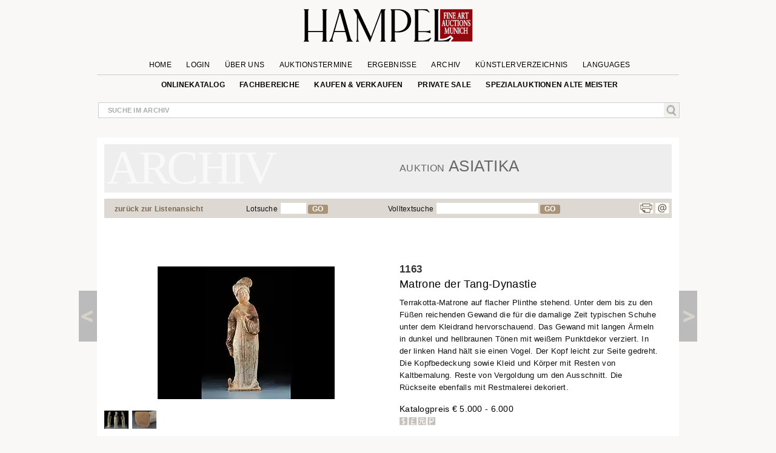

--- FILE ---
content_type: text/html; charset=UTF-8
request_url: https://www.hampel-auctions.com/a/archive-catalogue-detail.html?la=de&a=70&s=26&id=63716
body_size: 24312
content:
 <!DOCTYPE html>
<html lang="de">
<head>
<meta charset="utf-8" />
  
<!-- create dataLayer and init  -->
  
    <script>  


    		window.dataLayer = window.dataLayer || [];
          function gtag() { window.dataLayer.push(arguments); }
          gtag('consent', 'default', {
            ad_storage: 'denied',
            ad_user_data: 'denied',
            ad_personalization:'denied',
            analytics_storage:'denied',
            wait_for_update: 500
            
          });

          
         //gtag("set", "ads_data_redaction", true); strenger cookie richtlinie

         gtag("set", "ipAddress", "18.219.243.179")

          window.dataLayer.push({
            'language_setting': "de" 
          });

         //http://www.geoplugin.net/javascript.gp  geolocation etc script;
      </script>
  

<!-- area for verfications -->
<meta name="google-site-verification" content="UvKsKeqUyHEvP-DjDyILhZnH1ENfi2S3KYxdl3EZtnQ" />
 <meta name="p:domain_verify" content="edbb9e4a2aa48ef79ef6bf85a82669ab"/>
 <meta name="facebook-domain-verification" content="x7yrd8nojqvu64pk7wjzqhr7jrfeh0" />   <title>Matrone der Tang-Dynastie - Hampel Kunstauktionen</title>


  
   <meta name="description" content="Höhe: 38 cm. China, Tang-Dynastie, 618 - 906 n. Chr. Literatur: Für Matronen ähnlichen Typus: Vgl.: Chinas goldendes Zeitalter, die Tang-Dynastie 618 - 907 " />

   <meta content="index, follow" name="robots">
   <meta name="page-topic" content="Kunstauktionen &amp; Kultur; Allgemein" />
   <META name="Author" content="Hampel Kunstauktionen">
   <META name="copyright" content="&copy; 2019 Hampel Kunstauktionen in München">
   <meta http-equiv="X-UA-Compatible" content="IE=edge"/>
     <!-- metatags  MS -->  
	<meta content="hampel-auctions.com" name="application-name">


   <meta content="Launch hampel-auctions.com" name="msapplication-tooltip">
   <meta content="name=Anmelden;action-uri=/login.html?utm_medium=tb_icon&utm_content=Win7+Taskbar+Icon&utm_source=Sign+In;icon-uri=/img/content/favicon.ico" name="msapplication-task">
   <meta content="name=Registieren;action-uri=/account-new.html?utm_medium=tb_icon&utm_content=Win7+Taskbar+Icon&utm_source=Register;icon-uri=/img/content/favicon.ico" name="msapplication-task">
   <meta content="name=Bieten;action-uri=/online-catalogue-start.html?utm_medium=tb_icon&utm_content=Win7+Taskbar+Icon&utm_source=Bid;icon-uri=/img/content/favicon.ico" name="msapplication-task">
   <!-- Meta MS End -->
   
   <meta content="Launch hampel-auctions.com" name="msapplication-tooltip">
   <meta content="name=Anmelden;action-uri=/login.html?utm_medium=tb_icon&utm_content=Win7+Taskbar+Icon&utm_source=Sign+In;icon-uri=/img/content/favicon.ico" name="msapplication-task">
   <meta content="name=Registieren;action-uri=//account-new.html?utm_medium=tb_icon&utm_content=Win7+Taskbar+Icon&utm_source=Register;icon-uri=/img/content/favicon.ico" name="msapplication-task">
   <meta content="name=Bieten;action-uri=/online-catalogue-start.html?utm_medium=tb_icon&utm_content=Win7+Taskbar+Icon&utm_source=Bid;icon-uri=/img/content/favicon.ico" name="msapplication-task">
   
   <meta name="format-detection" content="telephone=no">
 


  <script type="application/ld+json">{"@context":"http://schema.org","@graph":[{"@type":"Organization","@id":"https://hampel-auctions.com/#organization","name":"HAMPEL Kunstauktionen in München","url":"https://hampel-auctions.com","sameAs":["https://www.facebook.com/hampelfineart/","https://www.pinterest.de/hampelauctions/","https://www.instagram.com/hampel.fine.art.auctions/"],"logo":{"@type":"ImageObject","@id":"https://hampel-auctions.com/#/schema/logo/image/","inLanguage":"de-DE","url":"https://hampel-auctions.com/img/content/Logo_grau_rot_engl.png","contentUrl":"https://hampel-auctions.com/img/content/Logo_grau_rot_engl.png","width":1024,"height":201,"caption":"HAMPEL Kunstauktionen in München"},"image":{"@id":"https://hampel-auctions.com/#/schema/logo/image/"},"address":{"@type":"PostalAddress","addressLocality":"München ","postalCode":"80799","streetAddress":"Schellingstr. 44 Villa Hampel"},"email":"office@hampel-auctions.com","telephone":"( 0049 ) 89 28 80 40"},{"@type":"WebSite","@id":"https://hampel-auctions.com/#website","url":"https://hampel-auctions.com","name":"HAMPEL Kunstauktionen in München","description":"Eines der führenden Auktionshäuser in Europa. Vermittlung hochwertiger Kunstgegenstände & Sammlungen. Öffentlich bestellt. Sichere Expertise. Top Ergebnisse.","publisher":{"@id":"https://hampel-auctions.com/#organization"},"potentialAction":[{"@type":"SearchAction","target":{"@type":"EntryPoint","urlTemplate":"https://www.hampel-auctions.com/archive-catalogue-search.html?q={search_term_string}"},"query-input":"required name=search_term_string"}],"inLanguage":"de-DE"},{"@type":"WebPage","@id":"https://hampel-auctions.com/a/archive-catalogue-detail.html?la=de&a=70&s=26&id=63716/#webpage","url":"https://hampel-auctions.com/a/archive-catalogue-detail.html?la=de&a=70&s=26&id=63716","name":"Matrone der Tang-Dynastie","isPartOf":{"@id":"https://hampel-auctions.com/#website"},"datePublished":"2007-09-08T00:00:00+02:00","description":"Höhe: 38 cm. China, Tang-Dynastie, 618 - 906 n. Chr. Literatur: Für Matronen ähnlichen Typus: Vgl.: Chinas goldendes Zeitalter, die Tang-Dynastie 618 - 907 ...","breadcrumb":["https://hampel-auctions.com/a/archive-catalogue-detail.html?la=de&a=70&s=26&id=63716/#breadcrumb"],"inLanguage":"de-DE","potentialAction":[{"@type":"ReadAction","target":["https://hampel-auctions.com/a/archive-catalogue-detail.html?la=de&a=70&s=26&id=63716"]}]},{"@type":"BreadcrumbList","@id":"https://hampel-auctions.com/a/archive-catalogue-detail.html?la=de&a=70&s=26&id=63716/#breadcrumb","itemListElement":[{"@type":"ListItem","position":1,"name":"Homepage","item":"https://hampel-auctions.com"},{"@type":"ListItem","position":2,"name":" Asiatika 22. September 2007","item":"https://hampel-auctions.com/archive-catalogue.html?la=de&a=70&s=26"},{"@type":"ListItem","position":3,"name":"Matrone der Tang-Dynastie","item":"https://hampel-auctions.com/a/archive-catalogue-detail.html?la=de&a=70&s=26&id=63716"}]},{"@type":"CreativeWork","name":"Matrone der Tang-Dynastie","image":"https://www.hampel-auctions.com/img/auktionen/A70/b/Hampel-67005075.jpg","description":"Höhe: 38 cm. China, Tang-Dynastie, 618 - 906 n. Chr. Literatur: Für Matronen ähnlichen Typus: Vgl.: Chinas goldendes Zeitalter, die Tang-Dynastie 618 - 907 ...","creator":{"@type":"Person","name":""},"offers":{"@type":"AggregateOffer","lowPrice":"5.000 &euro;"}}]}</script>
 
   
 <meta content="Schellingstrasse 44, 80799 München, Deutschland" name="geo.placename" /><meta content="48.1508523;11.5744366" name="geo.position" /><meta content="DE-Bayern" name="geo.region" /><meta content="48.1508523;11.5744366" name="ICBM" />
  

   <meta property="og:title" content="Matrone der Tang-Dynastie" />
   <meta property="og:description" content="Höhe: 38 cm. China, Tang-Dynastie, 618 - 906 n. Chr. Literatur: Für Matronen ähnlichen Typus: Vgl.: Chinas goldendes Zeitalter, die Tang-Dynastie 618 - 907 ..."/>
   <meta property="og:site_name" content="Hampel-Auctions" /> 
   <meta property="og:url" content="https://www.hampel-auctions.com/a/archive-catalogue-detail.html?la=de&a=70&s=26&id=63716" />
   <meta property="og:locale" content="de_DE" />
   <link rel="canonical" href="https://www.hampel-auctions.com/a/archive-catalogue-detail.html?la=de&a=70&s=26&id=63716"/>
  <meta property="og:type" content="product"/>
  <meta property="og:image" content="https://www.hampel-auctions.com/img/auktionen/A70/b/Hampel-67005075.jpg" />   

			 
			<meta property="og:image" content="https://www.hampel-auctions.com/img/auktionen/A70/b/Hampel-67005075-a.jpg" /> 
		 
			<meta property="og:image" content="https://www.hampel-auctions.com/img/auktionen/A70/b/Hampel-67005075-b.jpg" /> 
			
<link rel="shortcut icon" href="/img/content/favicon.ico" type="image/x-icon" />
<link rel="shortcut icon" href="/img/hampel_touch-icon/favicon.ico" type="image/x-icon" />
<link rel="apple-touch-icon" sizes="57x57" href="/img/hampel_touch-icon/apple-touch-icon-57x57.png">
<link rel="apple-touch-icon" sizes="60x60" href="/img/hampel_touch-icon/apple-touch-icon-60x60.png">
<link rel="apple-touch-icon" sizes="72x72" href="/img/hampel_touch-icon/apple-touch-icon-72x72.png">
<link rel="apple-touch-icon" sizes="76x76" href="/img/hampel_touch-icon/apple-touch-icon-76x76.png">
<link rel="apple-touch-icon" sizes="114x114" href="/img/hampel_touch-icon/apple-touch-icon-114x114.png">
<link rel="apple-touch-icon" sizes="120x120" href="/img/hampel_touch-icon/apple-touch-icon-120x120.png">
<link rel="apple-touch-icon" sizes="144x144" href="/img/hampel_touch-icon/apple-touch-icon-144x144.png">
<link rel="apple-touch-icon" sizes="152x152" href="/img/hampel_touch-icon/apple-touch-icon-152x152.png">
<link rel="apple-touch-icon" sizes="180x180" href="/img/hampel_touch-icon/apple-touch-icon-180x180.png">
<link rel="icon" type="image/png" href="/img/hampel_touch-icon/favicon-16x16.png" sizes="16x16">
<link rel="icon" type="image/png" href="/img/hampel_touch-icon/favicon-32x32.png" sizes="32x32">
<link rel="icon" type="image/png" href="/img/hampel_touch-icon/favicon-96x96.png" sizes="96x96">
<link rel="icon" type="image/png" href="/img/hampel_touch-icon/android-chrome-192x192.png" sizes="192x192">
<meta name="msapplication-square70x70logo" content="/img/hampel_touch-icon/smalltile.png" />
<meta name="msapplication-square150x150logo" content="/img/hampel_touch-icon/mediumtile.png" />
<meta name="msapplication-wide310x150logo" content="/img/hampel_touch-icon/widetile.png" />
<meta name="msapplication-square310x310logo" content="/img/hampel_touch-icon/largetile.png" />

<!--link rel="preconnect" href="//www.googletagmanager.com/" crossorigin>
<link rel="preconnect" href="//www.google-analytics.com/" crossorigin>
<link rel="preconnect" href="//ajax.googleapis.com" crossorigin>
<link rel="preconnect" href="//fonts.gstatic.com" crossorigin-->


 
<link rel="preload" as="image" href="/img/content/hampel-fine-art-auctions-munich.svg" />

<link  href="/s/fonts.css" rel="stylesheet"  type="text/css" media="all" />
<link href="//cdn-hampel-auctions.de/s/BASIC_CSS_FILE_mumin_00edcbb8d510aa3a503b02c2de55b302.css" rel="stylesheet"  type="text/css" media="all" />

<!--mobile-->

  <meta name="viewport" content="width=device-width" >



<!--link href="https://fonts.googleapis.com/css2?family=Open+Sans:ital,wght@0,300;0,400;0,600;0,700;0,800;1,300;1,400;1,600&display=swap" rel="stylesheet" -->

<!--
 <link  href='https://fonts.googleapis.com/css?family=Open+Sans:400,300,300italic,400italic,600,600italic,700,700italic,800,800italic&subset=latin,latin-ext,cyrillic,cyrillic-ext&display=swap' rel='stylesheet' type='text/css' rel="preload"> 
  
<link href='https://fonts.googleapis.com/css?family=Open+Sans+Condensed:300,300italic,700&subset=latin,latin-ext,cyrillic,cyrillic-ext&display=swap' rel="preload" rel='stylesheet' type='text/css'>
 -->
<link rel="stylesheet" type="text/css"  href="//cdn-hampel-auctions.de/s/PRINTDETAIL_CSS_FILE_mumin_f2e2e037beb43957d8e5987ae3d38ab0.css" media="print"/>


<script>
	//layzloading laden polyfill
	window.lazySizesConfig = window.lazySizesConfig || {};
	window.lazySizesConfig.init = false;
</script>   
 





</head>
<body class="detail arch objectlist">


<!-- Google Tag Manager wurde akzeptiert -->

	
	
		<script>
		
		
		(function(w,d,s,l,i){

			w[l]=w[l]||[];w[l].push({'gtm.start':new Date().getTime(),event:'gtm.js'});
				var f=d.getElementsByTagName(s)[0],j=d.createElement(s),dl=l!='dataLayer'?'&l='+l:'';
					j.async=true;
					j.src='//www.googletagmanager.com/gtm.js?id='+i+dl;
					f.parentNode.insertBefore(j,f);
		})(window,document,'script','dataLayer','GTM-TQJML9');
		
		
	
	 
		(function(w,d,t,r,u){var f,n,i;w[u]=w[u]||[],f=function(){var o={ti:"187211380", enableAutoSpaTracking: true};o.q=w[u],w[u]=new UET(o),w[u].push("pageLoad")},n=d.createElement(t),n.src=r,n.async=1,n.onload=n.onreadystatechange=function(){var s=this.readyState;s&&s!=="loaded"&&s!=="complete"||(f(),n.onload=n.onreadystatechange=null)},i=d.getElementsByTagName(t)[0],i.parentNode.insertBefore(n,i)})(window,document,"script","//bat.bing.com/bat.js","uetq");
		</script>

		 <noscript>
			<iframe src="//www.googletagmanager.com/ns.html?id=GTM-TQJML9" height="0" width="0" style="display:none;visibility:hidden"></iframe>
		</noscript>

 	
	

<!-- End Google Tag Manager -->




<div id="outerwrapper">

<!-- Begin Header -->
<div class="white">
<div class="innerwhite">

<div class="shift"></div>
	<div class="header">

		<div class="header-inside">

			<div class="navrow1">

			
				<div class="navDiv">
		<a href="/" title="HAMPEL Fine Art Auctions Munich"><img class="logo" src="/img/content/hampel-fine-art-auctions-munich.svg" alt="Logo Hampel Kunstauktionen München" /></a>
		<a href="#" style="float:right;"></a>	
		<a href="https://www.hampel-auctions.com/auktionen-im-livestream.html" title="Auktionen im live stream" style="float:left; visibility:hidden" class="  mobhide"></a>
				
</div>

				<ul id="mm1">
								<li >
					<a  href="/" >Home</a>

					
				</li>
					

								<li >
					<a  href="/login.html" >Login</a>

					
				</li>
					

								<li  class="about-us">
					<a >Über uns</a>

										<ul class="sub de" >
					
												
						<li>
																
																			<a href="/company-auctionhouse.html" title="Information zum Auktionshaus | HAMPEL Kunstauktionen in München" >Kontakt</a>
																						</li>
												
						<li>
																
																			<a href="/auktionshaus-in-muenchen.html" title="Auktionshaus in München | Hampel Fine Art Auctions Munich" >Auktionshaus in München</a>
																						</li>
												
						<li>
																
																			<a href="/das-besondere-bei-hampel.html" title="Das Besondere bei Hampel | Hampel Fine Art Auctions Munich" >Das Besondere bei Hampel</a>
																						</li>
												
						<li>
																
																		<!-- umstellen auf https/http wenn livestream -->
										<a href="https://www.hampel-auctions.com/auktionen-im-livestream.html" title="Auktionen im Livestream | Hampel Fine Art Auctions Munich" >Auktionen im Livestream</a>
																						</li>
												
						<li>
																
																			<a href="/videos-vergangener-auktionen.html" title="Videos vergangener Auktionen | Hampel Fine Art Auctions Munich" >Videos vergangener Auktionen</a>
																						</li>
												
						<li>
																
																			<a href="/karriere-im-auktionshaus.html" title="Karriere im Auktionshaus | HAMPEL Kunstauktionen in München" >Stellenangebote</a>
																						</li>
							
					</ul>		
					
				</li>
					

								<li >
					<a  href="/company-dates.html" >Auktionstermine</a>

					
				</li>
					

								<li >
					<a  href="/highlights.html" >Ergebnisse</a>

					
				</li>
					

								<li >
					<a  href="/archive.html" >Archiv</a>

					
				</li>
					

								<li >
					<a  href="/artists.html" >Künstlerverzeichnis</a>

					
				</li>
					

								<li  class="language">
					<a >Languages</a>

										<ul class="sub de" >
					
												
						<li>
																								<a href="/a/archive-catalogue-detail.html?la=en&a=70&s=26&id=63716" title="English webpage of HAMPEL Fine Art Auction" >EN</a>
																					</li>
												
						<li>
																								<a href="/a/archive-catalogue-detail.html?la=fr&a=70&s=26&id=63716" title="Site web de Hampel Fine Art Auctions en français" >FR</a>
																					</li>
												
						<li>
																								<a href="/a/archive-catalogue-detail.html?la=it&a=70&s=26&id=63716" title="Pagina web in italiano di Hampel Fine Art Auction" >IT</a>
																					</li>
							
					</ul>		
					
				</li>
					

				

				</ul>
			</div>

			<div class="navrow2">
					<ul id="mm2">
					<!--
											<li>
						<a href="https://www.facebook.com/pages/Hampel-Fine-Art-Auctions-Munich/119950421406183" class="socials f" title="Hampel on Facebook" target="_blank"></a>
						<a href="https://www.pinterest.com/hampelauctions" class="socials pi" title="Hampel on Pinterest" target="_blank"></a>
						<a href="https://www.instagram.com/hampel.fine.art.auctions/" class="socials ig" title="Hampel on Instagram" target="_blank"></a>
						<a href="" class="socials g" title="" target=""></a>
						</li>
										-->
					 

					<li>
																<a  href="/online-catalogue-start.html" >Onlinekatalog</a>
															
							
												</li>
					 

					<li>
																<a  href="/departments.html" >Fachbereiche</a>
															
							
						  
								<ul class="section">
								<li class="mhead"><a href="/departments.html">Aktuelle Auktionen</a></li>
								<li class="mhead"><a>Fachbereiche</a></li >
								
								 
								<li><a href="/online-catalogue-search.html?g=Gemaelde-16-18-Jhdt&p=1">Gemälde Alte Meister</a></li>
									 
								<li><a href="/online-catalogue-search.html?g=Gemaelde-19-20-Jhdt&p=1">Gemälde 19. & 20. Jahrhundert</a></li>
									 
								<li><a href="/online-catalogue-search.html?g=Moderne&p=1">Impressionisten & Moderne Kunst</a></li>
									 
								<li><a href="/online-catalogue-search.html?g=Skulpturen&p=1">Skulpturen & Antiken</a></li>
									 
								<li><a href="/online-catalogue-search.html?g=MoebelEinrichtung&p=1">Möbel & Einrichtung</a></li>
									 
								<li><a href="/online-catalogue-search.html?g=Uhren&p=1">Uhren</a></li>
									 
								<li><a href="/online-catalogue-search.html?g=Kunsthandwerk&p=1">Kunsthandwerk</a></li>
									 
								<li><a href="/online-catalogue-search.html?g=SilberversilberteObjekte&p=1">Silber & versilberte Objekte</a></li>
									 
								<li><a href="/online-catalogue-search.html?g=Luxus&p=1">Handtaschen</a></li>
									 
								<li><a href="/online-catalogue-search.html?g=SchmuckJuwelen&p=1">Schmuck & Accessoires</a></li>
									 
								<li><a href="/online-catalogue-search.html?g=Armbanduhren&p=1">Armbanduhren</a></li>
									 
								<li><a href="/online-catalogue-search.html?g=Aussereuropaeische-Kunst&p=1">Aussereuropäische Kunst</a></li>
									 
								<li><a href="/online-catalogue-search.html?g=Varia&p=1">Hampel Living</a></li>
																	</ul>
												</li>
					 

					<li>
																<a  href="/company-buy-sell.html" >Kaufen & Verkaufen</a>
															
							
												</li>
					 

					<li>
																<a  href="/private-sale.html" >private sale</a>
															
							
												</li>
					 

					<li>
																<a  href="/spezialauktion-gemaelde-alte-meister.html" >Spezialauktionen Alte Meister</a>
															
							
												</li>
					
					</ul>
			</div>
			<!-- neues Suchfeld -->
			<div class="globalInput " style="position: relative;">
				<p><input id="globalsearch" class="search" placeholder="Suche im Archiv"/><span><a id="bglobalsearch"><img src="/img/content/search.jpg" alt="Kunst auf hampel-auctions.com suchen"/></a></span></p>
				<p class="suggestions" style="position: absolute;"> </p>
			</div>
			<!-- neues Suchfeld -->

		</div>

</div>


<div class="shift"></div>

</div>


</div>
<!-- HEAD END -->

<!-- archive departments -->
	<!-- departments im archiv für den desktop-->

<div class="depart" style="display:none;">
	<div class="inner">
		<div class="archborder">
		<!-- gibt es warengruppen aus vergangener Auktion -->

							<div class="half" style="width:960px;">
				<!--h2>Warengruppen</h2 -->
				<ul>

								<li><a href="/online-catalogue-search.html?g=Gemaelde-16-18-Jhdt&p=1"> Gemälde Alte Meister</a></li>
				 
								<li><a href="/online-catalogue-search.html?g=Gemaelde-19-20-Jhdt&p=1"> Gemälde 19. & 20. Jahrhundert</a></li>
				 
								<li><a href="/online-catalogue-search.html?g=Moderne&p=1"> Impressionisten & Moderne Kunst</a></li>
				 
								<li><a href="/online-catalogue-search.html?g=Skulpturen&p=1"> Skulpturen & Antiken</a></li>
				 
								<li><a href="/online-catalogue-search.html?g=MoebelEinrichtung&p=1"> Möbel & Einrichtung</a></li>
				 
				
				</ul>
				<ul>
								<li><a href="/online-catalogue-search.html?g=Uhren&p=1"> Uhren</a></li>
				 
								<li><a href="/online-catalogue-search.html?g=Kunsthandwerk&p=1"> Kunsthandwerk</a></li>
				 
								<li><a href="/online-catalogue-search.html?g=SilberversilberteObjekte&p=1"> Silber & versilberte Objekte</a></li>
				 
								<li><a href="/online-catalogue-search.html?g=Luxus&p=1"> Handtaschen</a></li>
				 
								<li><a href="/online-catalogue-search.html?g=SchmuckJuwelen&p=1"> Schmuck & Accessoires</a></li>
				 
								</ul>
				<ul>
								<li><a href="/online-catalogue-search.html?g=Armbanduhren&p=1"> Armbanduhren</a></li>
				 
								<li><a href="/online-catalogue-search.html?g=Aussereuropaeische-Kunst&p=1"> Aussereuropäische Kunst</a></li>
				 
								<li><a href="/online-catalogue-search.html?g=Varia&p=1"> Hampel Living</a></li>
				 
								</ul>
				</div>
			
		</div>
		<!-- der balken unten -->
	</div>
</div>
<!-- departments -->

<!-- archive departments -->



<!-- banner für live auktionen für smartphones -->
<!-- banner für live auktionen --><div class="archlay" >
<div class="inner">
<div class="archborder">
<div class="half">
<h2>Alle Fachbereiche im Archiv:</h2>
<ul>
<li><a href="/archive-catalogue-search.html?g=Antiken&p=1"> Antiken</a></li>
 
<li><a href="/archive-catalogue-search.html?g=Armbanduhren&p=1"> Armbanduhren</a></li>
 
<li><a href="/archive-catalogue-search.html?g=Aussereuropaeische-Kunst&p=1"> Aussereuropäische Kunst</a></li>
 
<li><a href="/archive-catalogue-search.html?g=Grafik&p=1"> Bücher, Handzeichnungen & Grafik</a></li>
 
<li><a href="/archive-catalogue-search.html?g=Gemaelde-19-20-Jhdt&p=1"> Gemälde 19. & 20. Jahrhundert</a></li>
 
<li><a href="/archive-catalogue-search.html?g=Gemaelde-16-18-Jhdt&p=1"> Gemälde Alte Meister</a></li>
 
<li><a href="/archive-catalogue-search.html?g=DosenMiniaturen&p=1"> Golddosen & Objects of virtue</a></li>
 
<li><a href="/archive-catalogue-search.html?g=Varia&p=1"> Hampel Living</a></li>
 
<li><a href="/archive-catalogue-search.html?g=Luxus&p=1"> Handtaschen</a></li>
 
<li><a href="/archive-catalogue-search.html?g=Moderne&p=1"> Impressionisten & Moderne Kunst</a></li>
 

</ul>
<ul>
<li><a href="/archive-catalogue-search.html?g=Jugendstil-Art-Deco&p=1"> Jugendstil & Art Déco</a></li>
 
<li><a href="/archive-catalogue-search.html?g=Kunsthandwerk&p=1"> Kunsthandwerk</a></li>
 
<li><a href="/archive-catalogue-search.html?g=Elfenbein&p=1"> Kunstobjekte aus Elfenbein</a></li>
 
<li><a href="/archive-catalogue-search.html?g=Keramik&p=1"> Majolika & Keramik</a></li>
 
<li><a href="/archive-catalogue-search.html?g=MoebelEinrichtung&p=1"> Möbel & Einrichtung</a></li>
 
<li><a href="/archive-catalogue-search.html?g=Russische-Kunst&p=1"> Russische Kunst</a></li>
 
<li><a href="/archive-catalogue-search.html?g=SchmuckJuwelen&p=1"> Schmuck & Accessoires</a></li>
 
<li><a href="/archive-catalogue-search.html?g=SilberversilberteObjekte&p=1"> Silber & versilberte Objekte</a></li>
 
<li><a href="/archive-catalogue-search.html?g=Skulpturen&p=1"> Skulpturen & Antiken</a></li>
 
<li><a href="/archive-catalogue-search.html?g=Uhren&p=1"> Uhren</a></li>
 
<li><a href="/archive-catalogue-search.html?g=Waffen&p=1"> Waffen & Jagd</a></li>
 

</ul>

</div>

<div class="half right">
<h2> Fachbereiche September-Auktionen 2007&nbsp;</h2>
<ul>
<li><a href="/archive-catalogue-search.html?a=70&g=Aussereuropaeische-Kunst&p=1"> Aussereuropäische Kunst</a></li>
 
<li><a href="/archive-catalogue-search.html?a=70&g=Grafik&p=1"> Bücher, Handzeichnungen & Grafik</a></li>
 
<li><a href="/archive-catalogue-search.html?a=70&g=Gemaelde-19-20-Jhdt&p=1"> Gemälde 19. & 20. Jahrhundert</a></li>
 
<li><a href="/archive-catalogue-search.html?a=70&g=Gemaelde-16-18-Jhdt&p=1"> Gemälde Alte Meister</a></li>
 
<li><a href="/archive-catalogue-search.html?a=70&g=DosenMiniaturen&p=1"> Golddosen & Objects of virtue</a></li>
 
<li><a href="/archive-catalogue-search.html?a=70&g=Varia&p=1"> Hampel Living</a></li>
 
<li><a href="/archive-catalogue-search.html?a=70&g=Moderne&p=1"> Impressionisten & Moderne Kunst</a></li>
 
<li><a href="/archive-catalogue-search.html?a=70&g=Jugendstil-Art-Deco&p=1"> Jugendstil & Art Déco</a></li>
 
<li><a href="/archive-catalogue-search.html?a=70&g=Kunsthandwerk&p=1"> Kunsthandwerk</a></li>
 
<li><a href="/archive-catalogue-search.html?a=70&g=Keramik&p=1"> Majolika & Keramik</a></li>
 

</ul>
<ul>
<li><a href="/archive-catalogue-search.html?a=70&g=MoebelEinrichtung&p=1"> Möbel & Einrichtung</a></li>
 
<li><a href="/archive-catalogue-search.html?a=70&g=Russische-Kunst&p=1"> Russische Kunst</a></li>
 
<li><a href="/archive-catalogue-search.html?a=70&g=SilberversilberteObjekte&p=1"> Silber & versilberte Objekte</a></li>
 
<li><a href="/archive-catalogue-search.html?a=70&g=Skulpturen&p=1"> Skulpturen & Antiken</a></li>
 
<li><a href="/archive-catalogue-search.html?a=70&g=Uhren&p=1"> Uhren</a></li>
 

</ul></div>
<!-- der balken unten --></div>
</div>
</div>


<!-- content beginn -->

<div id="wrapper" class="archive">
<div class="coat">

<div class="shift on"><a class="arrow left" title="Seite zurück" href="/a/Pferd-mit-Reiterin-der-Tang-Dynastie.html?a=70&s=26&id=63717" rel="prev"><span></span></a></div>



<div class="content">


<!-- modul beginn -->
<div class="modul object">


<!-- headers for groups, search and subauction -->
<div class="head">
	<!-- headers for groups, search and subauction -->
	<div class="abg de">
		

		<div class="col colspan6">&nbsp;</div>
		<div class="col colspan6">
				<h2><span>Auktion</span>  Asiatika</h2>
				</div>
	</div>
</div>


<div class="searchbar">
<div class="col colspan3"><p class="tip"><a href="javascript:" id="goBackList" class="back">zurück zur Listenansicht</a></p></div>
<div class="col colspan3"><p class="tip">Lotsuche<input class="lotsearch" id="lotsearch"/><a id="blotsearch">GO</a></p></div>
<div class="col colspan4"><p class="tip">Volltextsuche<input class="textsearch" id="textsearch" /><a id="btextsearch">GO</a></p></div>
<div class="col colspan2"><ul class="func"><li><a class="socials p" title="Print page" href="#" onclick="window.print();return false"></a>
	<a class="socials m" title="Mail to HAMPEL Fine Art Auctions" href="mailto:office@hampel-auctions.com"></a></li></ul></div>
</div>

<!-- end search  bar -->
<!-- google bar -->

<div class="row gtr translate"><div id="google_translate_element" style="float:right;"></div>
<p class="gtreset" style="float:right;"><span class="oa">&raquo; </span>zurücksetzen</p></div>
<!-- google bar -->

<!-- slider für detail photos -->



<!-- slider für detail photos -->
<div class="swiper-detail mobhide" style="position:relative;display:none;margin-bottom:50px;">
<div style="position:relative; background:white; height:auto; margin-bottom:50px; width:100%; z-index:10; ">
<div class="slideToggle"><p title="schließen"><span></span><span></span></p></div>
<div class="swiper-container detail-swiper">
    <div class="swiper-wrapper">
	
			<!-- kein imgix -->
		<link rel="preload" as="image" href="https://cdn-hampel-auctions.de/cdn-cgi/image/q=50,s=1,f=auto,metadata=copyright,h=585,fit=scale-down/img/auktionen/A70/b/Hampel-67005075.jpg" />
		<div class="swiper-slide">
		<img 
			data-src="https://cdn-hampel-auctions.de/cdn-cgi/image/q=50,s=1,f=auto,metadata=copyright,h=585,fit=scale-down/img/auktionen/A70/b/Hampel-67005075.jpg" 
			src="https://hampel-auctions.imgix.net/auktionen/defaults/clearpix.jpg"  
			alt="Detailabbildung:Matrone der Tang-Dynastie" 
			class="swiper-lazy" 
			style="max-width:100%;"/>
		</div>
			
			   	 <div class="swiper-slide i">
			<div class="swiper-lazy-preloader"></div>
			<img 
				data-src="https://cdn-hampel-auctions.de/cdn-cgi/image/q=50,s=1,f=auto,metadata=copyright,h=585,fit=scale-down/img/auktionen/A70/b/Hampel-67005075-a.jpg" 
				src="https://hampel-auctions.imgix.net/auktionen/defaults/clearpix.jpg" 
				alt="Detailabbildung: Matrone der Tang-Dynastie"  
				class="swiper-lazy" style="max-width:100%;"/>
		  </div>
			   	 <div class="swiper-slide i">
			<div class="swiper-lazy-preloader"></div>
			<img 
				data-src="https://cdn-hampel-auctions.de/cdn-cgi/image/q=50,s=1,f=auto,metadata=copyright,h=585,fit=scale-down/img/auktionen/A70/b/Hampel-67005075-b.jpg" 
				src="https://hampel-auctions.imgix.net/auktionen/defaults/clearpix.jpg" 
				alt="Detailabbildung: Matrone der Tang-Dynastie"  
				class="swiper-lazy" style="max-width:100%;"/>
		  </div>
					
			
			
	
			   	    	</div>
  </div>
  <!-- Add Pagination -->
  <div class="swiper-pagination detailpagination"></div>
 <!-- Add Arrows -->
    <div class="swiper-button-next swiper-button-white"></div>
    <div class="swiper-button-prev swiper-button-white"></div>
</div>
</div>





<!-- inner content -->
<!-- begin upper modul row -->

	<div class="detail-row" style="width:100%;min-height:400px;">
	<!-- art agent tpl --> 
	
		<!-- big modul art agent -->
<div id="artagent">
	<div class="artagent_overlay"></div>
	<div class="artagent col colspan12">
			<div class="close-button" style="transform:none;"><span style="font-size:2rem; font-weight:400;">&times;</span></div>

			<h3>Ihr persönlicher Kunst-Agent</h3>
			<div style="float:left; width:100%;">
				<div class="col colspan3">
					
														<!-- auktion kleiner 118 -->
								
								<img data-srcset="https://cdn-hampel-auctions.de/cdn-cgi/image/q=50,s=1,f=auto,metadata=copyright,w=206,dpr=1,fit=scale-down/img/auktionen/A70/m/Hampel-67005075.jpg 1x,
												  https://cdn-hampel-auctions.de/cdn-cgi/image/q=50,s=1,f=auto,metadata=copyright,w=206,dpr=2,fit=scale-down/img/auktionen/A70/m/Hampel-67005075.jpg 2x,
												  https://cdn-hampel-auctions.de/cdn-cgi/image/q=50,s=1,f=auto,metadata=copyright,w=206,dpr=3,fit=scale-down/img/auktionen/A70/m/Hampel-67005075.jpg 3x" 
												  src="/img/auktionen/defaults/clearpix.jpg" class="lazyload"  alt="Detailabbildung: Matrone der Tang-Dynastie" style="width:90%;"/>
								
					
				</div>
				<div class="col colspan5">			
					<p><strong>Sie wollen ein ähnliches Objekt kaufen?</strong></p>
				</div>
			</div>
			<div class="firstview">
				
				<!--
				<div class="col colspan8">
					<p>Gerne informieren wir Sie,  wenn ähnliche Objekte in einer unserer kommenden Auktionen versteigert werden.</p>
				</div>
				-->
				<div class="col colspan8 form-check">
											<p style="font-weight:600;">
						<input type="text" name="searchphrase[]" value="" required placeholder="Ihren Suchbegriff eintragen" class="form">
						</p>

											<p>Gerne informieren wir Sie,  wenn ähnliche Werke in einer unserer kommenden Auktionen versteigert werden.</p>

						<p style="font-weight:600;">
						<input type="text" name="email" placeholder="E-Mail-Adresse eintragen" required class="form">
						</p>
					<div class="checkbox-container" style="margin-top:15px">	
						<p><input id="privacy_accepted" name="privacy_accepted" type="checkbox" class="form"><label for="privacy_accepted" class="fe"></label></p>
						<p>Bitte akzeptieren Sie unsere <a href="/datenschutz.html" target="_blank" style="font-size:inherit;">Datenschutzbestimmungen</a></p>
					</div>
					<div class="error" style="display:none"></div>
					<!--p>Unser Kunst-Agent informiert Sie kostenlos und ausschließlich über <strong> ähnliche Kunstwerke </strong>, insofern diese in einer unserer Auktionen angeboten werden. </p-->
					
					<input type="button" class="artagent-button" value="Kunst-Agent aktivieren">
				</div>
				
			</div>
			<div class="secondview" style="display:none;">
				<div class="col colspan8">
					<p class="success">Ihre Suche wurde Ihrem persönlicher Kunst-Agent hinzugefügt. In unserer E-Mail, die wir Ihnen geschickt haben, finden Sie eine Übersicht zu Ihren Suchbegriffen für die Sie sich im Kunst-Agenten angemeldet haben. Gerne informieren wir Sie,  wenn ähnliche Werke in einer unserer kommenden Auktionen versteigert werden.</p>
					<p class="success_activate">Der Suchbegriff wurde Ihrem persönlichen Kunst-Agenten hinzugefügt. Wir haben Ihnen eine E-Mail gesendet, bitte bestätigen Sie dort den Aktivierungslink.<!--Ihr persönlicher Kunst-Agent ist nun vorgemerkt. Bitte bestätigen Sie durch klicken auf den Button "Kunst-Agent aktivieren" in unserer E-Mail, die wir Ihnen geschickt haben, dass Sie über Werke von  &ndash; die in einer unserer kommenden Auktionen angeboten werden &ndash; informiert werden wollen.--></p>
				</div>
			</div>
	</div>
</div>
<!-- big modul art agent -->


		<!-- mobile slider tpl für alle bilder --> 

		<!--Modul für detailbilder auf cellphones-->

  
<div class="detimgmob desc-hide">

    <div class="swiper-container mob-swiper">
		<div class="swiper-wrapper">
			
				


											<link rel="preload" as="image" href="https://cdn-hampel-auctions.de/cdn-cgi/image/q=50,s=1,f=auto,metadata=copyright,w=460,fit=scale-down/img/auktionen/A70/m/Hampel-67005075.jpg" />
						
						<div class="swiper-slide">
							   	<img src="https://cdn-hampel-auctions.de/cdn-cgi/image/q=50,s=1,f=auto,metadata=copyright,w=460,fit=scale-down/img/auktionen/A70/m/Hampel-67005075.jpg" 
							   		srcset="https://cdn-hampel-auctions.de/cdn-cgi/image/q=50,s=1,f=auto,metadata=copyright,w=460,dpr=1,fit=scale-down/img/auktionen/A70/m/Hampel-67005075.jpg 1x,
							   				https://cdn-hampel-auctions.de/cdn-cgi/image/q=40,s=2,f=auto,metadata=copyright,w=460,dpr=2,fit=scale-down/img/auktionen/A70/b/Hampel-67005075.jpg 2x,
							   				https://cdn-hampel-auctions.de/cdn-cgi/image/q=40,s=2,f=auto,metadata=copyright,w=460,dpr=3,fit=scale-down/img/auktionen/A70/b/Hampel-67005075.jpg 3x"  
							   				alt="Matrone der Tang-Dynastie"  style="width:auto; max-height:100%; height:inherit; max-width:100%;" />
						</div>
							
														<div class="swiper-slide i">
									<div class="swiper-lazy-preloader"></div>
										<img data-srcset="https://cdn-hampel-auctions.de/cdn-cgi/image/q=50,s=1,f=auto,metadata=copyright,w=460,dpr=1,fit=scale-down/img/auktionen/A70/m/Hampel-67005075-a.jpg 1x,
															https://cdn-hampel-auctions.de/cdn-cgi/image/q=40,s=2,f=auto,metadata=copyright,w=460,dpr=2,fit=scale-down/img/auktionen/A70/b/Hampel-67005075-a.jpg 2x,
															https://cdn-hampel-auctions.de/cdn-cgi/image/q=40,s=2,f=auto,metadata=copyright,w=460,dpr=3,fit=scale-down/img/auktionen/A70/b/Hampel-67005075-a.jpg 3x" 
															src="https://hampel-auctions.imgix.net/auktionen/defaults/clearpix.jpg" alt="Detailabbildung: Matrone der Tang-Dynastie"  class="swiper-lazy" style="width: auto; max-height:246px; max-width: 100%;" />
							 	</div>
														<div class="swiper-slide i">
									<div class="swiper-lazy-preloader"></div>
										<img data-srcset="https://cdn-hampel-auctions.de/cdn-cgi/image/q=50,s=1,f=auto,metadata=copyright,w=460,dpr=1,fit=scale-down/img/auktionen/A70/m/Hampel-67005075-b.jpg 1x,
															https://cdn-hampel-auctions.de/cdn-cgi/image/q=40,s=2,f=auto,metadata=copyright,w=460,dpr=2,fit=scale-down/img/auktionen/A70/b/Hampel-67005075-b.jpg 2x,
															https://cdn-hampel-auctions.de/cdn-cgi/image/q=40,s=2,f=auto,metadata=copyright,w=460,dpr=3,fit=scale-down/img/auktionen/A70/b/Hampel-67005075-b.jpg 3x" 
															src="https://hampel-auctions.imgix.net/auktionen/defaults/clearpix.jpg" alt="Detailabbildung: Matrone der Tang-Dynastie"  class="swiper-lazy" style="width: auto; max-height:246px; max-width: 100%;" />
							 	</div>
												
												<!-- only actaul auction catalog && $smarty.server.PHP_SELF|strpos:'archive' <> 1 -->
												<!-- only actaul auction catalog -->
					
				<!-- vg bildkunst else -->

		     </div>
		     <!--end swiper-wrapper  -->
  	</div>
  	<!-- end swiper-container -->


  <!-- Add Pagination -->
  	<div class="swiper-pagination mobslide"></div>
		
	<div style="position:relative;"></div>

</div>


		<!-- image block -->
		<!-- partial old auction images -->
<div class="col colspan6 mobhide">
<!-- beginn obj images -->

<!-- Figure-Element mit alternativer Beschreibung -->

		<figure class="arch">

												<!-- auktion kleiner 118 -->
						<a href="https://cdn-hampel-auctions.de/cdn-cgi/image//img/auktionen/A70/b/Hampel-67005075.jpg" rel="gallery" class="showslide" id="Hampel-67005075.jpg" catno="1163" objno="0">


						<img src="https://cdn-hampel-auctions.de/cdn-cgi/image/q=40,s=2,f=auto,metadata=copyright,w=292,fit=scale-down/img/auktionen/A70/m/Hampel-67005075.jpg"  id="mainimage" alt="Detailabbildung:  Matrone der Tang-Dynastie"   width="292" height="219" /></a>

										</figure>
					<!-- figcaption><p class="caption" ><span >Lot 1163 / Matrone der Tang-Dynastie</span></p></figcaption -->



					<!--  image details -->
					<p class="morePictures   a118 " pic_group="Hampel-67005075.jpg,Hampel-67005075-a.jpg,Hampel-67005075-b.jpg,Hampel-67005075.jpg">

										<a href="https://cdn-hampel-auctions.de/cdn-cgi/image/q=40,s=2,f=auto,metadata=copyright,w=292,fit=scale-down/img/auktionen/A70/b/Hampel-67005075-a.jpg" rel="gallery" class="showslide" id="Hampel-67005075-a.jpg" objno="1" >
						<img src="https://cdn-hampel-auctions.de/cdn-cgi/image/q=75,s=1,f=auto,metadata=copyright,w=40,fit=scale-down/img/auktionen/A70/m/Hampel-67005075-a.jpg" alt="Detailabbildung: Matrone der Tang-Dynastie" /></a>
										<a href="https://cdn-hampel-auctions.de/cdn-cgi/image/q=40,s=2,f=auto,metadata=copyright,w=292,fit=scale-down/img/auktionen/A70/b/Hampel-67005075-b.jpg" rel="gallery" class="showslide" id="Hampel-67005075-b.jpg" objno="2" >
						<img src="https://cdn-hampel-auctions.de/cdn-cgi/image/q=75,s=1,f=auto,metadata=copyright,w=40,fit=scale-down/img/auktionen/A70/m/Hampel-67005075-b.jpg" alt="Detailabbildung: Matrone der Tang-Dynastie" /></a>
										</p>

<!-- end obj images -->
</div>
		<!-- image block -->


		<div class="col colspan6 mtouch">
			<div class="indet">

				<!-- bidding modul -->
				<!-- <p class="button-brown"><a href="">jetzt registrieren und mitbieten</a></p> -->

				<!--headline, number, price-->
				<h1><strong>1163</strong><br />Matrone der Tang-Dynastie</h1>
				<p class="dividline">Terrakotta-Matrone auf flacher Plinthe stehend. Unter dem bis zu den Füßen reichenden Gewand die für die damalige Zeit typischen Schuhe unter dem Kleidrand hervorschauend. Das Gewand mit langen Ärmeln in dunkel und hellbraunen Tönen mit weißem Punktdekor verziert. In der linken Hand hält sie einen Vogel. Der Kopf leicht zur Seite gedreht. Die Kopfbedeckung sowie Kleid und Körper mit Resten von Kaltbemalung. Reste von Vergoldung um den Ausschnitt. Die Rückseite ebenfalls mit Restmalerei dekoriert. </p>
				<p class="price">
								<span class="EURO mobhide">Katalogpreis € 5.000 - 6.000</span>
				<span class="prefix desc-hide">Katalogpreis</span><span class="EURO desc-hide">€ 5.000 - 6.000</span><!--span style="width:auto"> <sup></sup></span-->
				
								<span class="prefix desc-hide">&nbsp;</span><span class="fcur desc-hide">$ 5,850 - 7,020<br />£ 4,350 - 5,220<br />&#20803; 41,150 - 49,380<br />&#8381; 448,850 - 538,620</span>
								<span class="tile mobhide" ><a class="currency s" cur="Katalogpreis: $ 5,850 - 7,020"></a><a class="currency y" cur="Katalogpreis: £ 4,350 - 5,220"></a><a class="currency l" title="RMB" cur="Katalogpreis: &#20803; 41,150 - 49,380"></a><a class="currency r" title="RUB" cur="Katalogpreis: &#8381; 448,850 - 538,620"></a></span></p>
				<!--end headline, number, price-->
				
			<!---->
			<div><!-- begin lower modul row -->
<!--more button-->
	<div style="float:left; display:block; margin-top: 20px;" class="r-more">
	
		<div class="col colspan6 mtouch">
			<p class="button_read_more"><a href="javascript:" onclick="fadeInDesc()">weiterlesen</a></p>
		</div>
		<!--div class="col colspan2 mobhide"><p>&nbsp;</p></div-->
	</div>
	<div id="more" class="descript-none">

		<!-- beginn obj text -->
		<div class="mtouch descrip faded"><!--h3><strong>1163</strong><br />Matrone der Tang-Dynastie</h3-->
			<!-- h6 class="archdet">Weitere Informationen zu diesem Werk</h6 -->
			<p style="margin:15px 0 30px;">Höhe: 38 cm. <br />China, Tang-Dynastie, 618 - 906 n. Chr. <br /><br />Literatur: <br />Für Matronen ähnlichen Typus: Vgl.: Chinas goldendes Zeitalter, die Tang-Dynastie 618 - 907 n. Chr. und das kulturelle Erbe der Seidenstraße. Museum für Kunst- und Kulturgeschichte der Stadt Dortmund 1993, Tafel 103. Vgl.: Eskenazi Ausstellungskatalog 1973, Nr. 45, S. 74. Vgl.: Baker, Janet: Seeking Immortality, Chinese Tomb Sculpture from the Schloss Collection. Santa Ana 2002, S. 34.<br />(6700575)</p>

					<p class="artloss">Dieses Objekt wurde mit dem Datenbestand des Art Loss Registers individuell abgeglichen und ist dort weder als gestohlen, noch als vermisst registriert.</p>
				<!-- artloss -->
		</div>
		<!-- end obj text -->

	</div>
<!-- end modul beginn --></div>
			<!---->

			</div>
		</div>
	</div>
	<!-- close first modul -->
</div>

<!-- end upper modul row -->
<div class="modul object">
<!--Einlieferungshinweis-->
	<div class="consig" style="background:#eee; border-top:1px solid #ddd; border-bottom:1px solid #ddd; margin:1rem 0; position:relative;">

			<!-- simple popup -->
		
<!-- little artagent -->
	<div id="artagent_little">
		<div class="container">
			<div class="close-button" style="transform:none;">
				<span style="font-weight:400; font-size:1.7rem;">&times;</span> 
			</div>
					
			<h3>Ihr persönlicher Kunst-Agent</h3>
			
			<div class="firstview">
				<!--
				<div>
					<p>Sie wollen informiert werden, wenn in unseren kommenden Auktionen  ein ähnliches Kunstwerk angeboten wird? Aktivieren Sie hier ihren persönlichen Kunst-Agenten.</p>	
				</div>
				-->
				<div class="form-check">
											<p style="font-weight:600;">
						<input type="text" name="searchphrase[]" value="" required placeholder="Ihren Suchbegriff eintragen" class="form">
						</p>
										<p>Sie wollen informiert werden, wenn in unseren kommenden Auktionen  ein ähnliches Kunstwerk angeboten wird? Aktivieren Sie hier ihren persönlichen Kunst-Agenten.</p>
					<p style="font-weight:600;">
						<input type="text" name="email" placeholder="E-Mail-Adresse eintragen" required class="form">
						</p>
					<div class="checkbox-container" style="margin-top:15px">	
						<p><input id="privacy_accepted_little" name="privacy_accepted" type="checkbox" class="form"><label for="privacy_accepted_little" class="fe"></label></p>
						<p>Bitte akzeptieren Sie unsere <a href="/datenschutz.html" target="_blank" style="font-size:inherit;">Datenschutzbestimmungen</a></p>
					</div>
					<div class="error" style="display:none"></div>
					<!--p>Unser Kunst-Agent informiert Sie kostenlos und ausschließlich über  ähnliche Kunstwerke , insofern diese in einer unserer Auktionen angeboten werden. </p-->
					
					<input type="button" class="artagent-button" value="Kunst-Agent aktivieren">
				
				</div>	
			</div>
			
			<div class="secondview" style="display:none;">
				<div>
					<p class="success">Ihre Suche wurde Ihrem persönlicher Kunst-Agent hinzugefügt. In unserer E-Mail, die wir Ihnen geschickt haben, finden Sie eine Übersicht zu Ihren Suchbegriffen für die Sie sich im Kunst-Agenten angemeldet haben. Gerne informieren wir Sie,  wenn ähnliche Kunstwerke in einer unserer kommenden Auktionen versteigert werden.</p>
					<p class="success_activate">Der Suchbegriff wurde Ihrem persönlichen Kunst-Agenten hinzugefügt. Wir haben Ihnen eine E-Mail gesendet, bitte bestätigen Sie dort den Aktivierungslink.<!--Ihr persönlicher Kunst-Agent ist nun vorgemerkt. Bitte bestätigen Sie durch klicken auf den Button "Kunst-Agent aktivieren" in unserer E-Mail, die wir Ihnen geschickt haben, dass Sie über Werke von  &ndash; die in einer unserer kommenden Auktionen angeboten werden &ndash; informiert werden wollen.--></p>
			
				</div>
			</div>	
				<!--nach erfolgreichem Eintrag diesen Text im Fenster anzeigen-->
				
		</div>	
	</div>			
		<div class="col colspan6 mtouch fwork">
			 <div class="padds">
				<h4 style="font-weight:600;"> Sie wollen ein ähnliches Objekt kaufen? </h4>
					<p>
					<a href="javascript:" style="padding-bottom:.8em;" class="sbut block agent">Ihr persönlicher Kunst-Agent</a>
					<a href="/private-sale.html" style="padding-bottom:.8em;" class="sbut block">Kaufen im Private&nbsp;Sale</a>
					<a href="/company-dates.html" style="padding-bottom:.8em;" class="sbut block">Auktionstermine</a>
					</p>
					<p><br />Unsere Experten unterstützen Sie bei der Suche nach Kunstobjekten gerne auch persönlich.</p>				
			</div>
		</div>
			
		<div class="col colspan6 mtouch fwork">
			<div class="padds">
					<h4 style="font-weight:600;"> Sie wollen ein ähnliches Objekt verkaufen? </h4>
					<p>
					<a href="/company-consignment.html" style="padding-bottom:.8em;" class="sbut block">Jetzt einliefern</a>
					<a href="/private-sale.html" style="padding-bottom:.8em;" class="sbut block">Verkaufen im Private&nbsp;Sale</a>
					<a href="/customerservice-faq.html" style="padding-bottom:.8em;" class="sbut block">FAQ</a>
					</p>
					<p><br />Ihre Einlieferungen sind uns jederzeit willkommen. Gerne beraten unsere Experten Sie auch persönlich.<br /><a href="mailto:office@hampel-auctions.com" style="padding-top:.5em;" class="sbut">Kontakt zu unseren Experten</a></p>
			</div>
		</div>
		
	</div>
	<!--Ende Einlieferungshinweis-->


</div>

<!--  modul beginn -->
<div class="modul object aclist hidden">

	<!--beginn Objektliste filled via js-->
		
		<div class="row " style="width:100%;min-height: 30px; border:none;">
			<div class="col colspan3 mobhide"><p>&nbsp;</p></div>
			<div class="col colspan9"><p style=" font-size:120%">Weitere Werke dieses Künstlers</p></div>
			
		</div>
		
	<!--ende Objektliste-->

<!-- End modul gesetzt im parent -->






<script> 
		let readmore = "weiterlesen"
		let closemore  = "schließen"
		let furtherArtistLots = null ;
		let imgixOptions = {"_40_12":"auto=format&usm=14&q=40","_30_12":"auto=format&usm=12&q=25","_50_12":"auto=format&usm=12&q=50","_75_12":"auto=format&usm=14&q=75","_100_12":"auto=format&usm=14&q=100","server":"https:\/\/hampel-auctions.imgix.net","blank":"https:\/\/hampel-auctions.imgix.net\/auktionen\/defaults\/clearpix.jpg"}
</script>
<!-- inner content -->



<!-- end lower modul row -->
</div> 
<!-- modul end -->


<!-- beginn further catalogue -->

<div class="modul furthercatalogues">
<p><strong>Kataloge September-Auktionen 2007</strong> 
<a class="switch" title="Auktion Möbel und Einrichtung" href="/archive-catalogue.html?a=70&s=22&p=1">Möbel und Einrichtung</a> | <a class="switch" title="Auktion Russische Kunst" href="/archive-catalogue.html?a=70&s=23&p=1">Russische Kunst</a> | <a class="switch" title="Auktion Gemälde" href="/archive-catalogue.html?a=70&s=24&p=1">Gemälde</a> | <a class="switch" title="Auktion Allgemeine Kunstauktion" href="/archive-catalogue.html?a=70&s=25&p=1">Allgemeine Kunstauktion</a> | <a class="switch" title="Auktion  Asiatika" href="/archive-catalogue.html?a=70&s=26&p=1"> Asiatika</a> </p>
</div>
<!-- end further catalogue -->


</div>
<!-- END CONTENT -->


<div class="shift on"><a class="arrow right" title="nächste Seite" href="/a/Tang-Pferd-mit-Reiterin.html?a=70&s=26&id=63715" rel="next"><span></span></a></div>

</div>
<!-- END coat -->
</div>
<!-- END wrapper -->


<!--<div id="jobBanner">
	<div>
		<img src="https://www.hampel-auctions.com/img/content/villa_hampel.svg" />		
		<p style="text-align:right; margin-right:.1em; position:relative;"><a href="javascript:" onclick="closeJobsBanner()" style="font-size:1.5em; color:#000; position:absolute;">&times;</a></p>
		<h2>KUNSTEXPERTEN <span>(M/W/D)</span></h2>
		<p class="jobtxt">Zur Ergänzung unseres Teams suchen wir ab sofort in&nbsp;Festanstellung erfahrene Kunstexperten</p>
		<p><a href="/karriere-im-auktionshaus.html" onclick="closeJobsBanner()" style="color:#fff">Stellenbeschreibungen anzeigen</a></p>		
	</div>
</div>	



<style>
.showjobs {    right: 0!important;
    transition-duration: 1s;}
</style>
<script>
	const closeJobsBanner = function() {
		document.getElementById('jobBanner').classList.remove('showjobs');
	setCookie('showJobs', false);
	}


</script>




<script>

	window.addEventListener('load' , function(){



			if(readCookie('showJobs') == null && document.location.pathname.indexOf('karriere') == -1){

					setTimeout(function(){

					document.getElementById('jobBanner').classList.add('showjobs');
					},500);
			}

		})
</script>

-->


<!--footer-->

<!--Google Tag Manager-->
<div id="consentmanager" style="display:none">
<div class="poverlay"></div>
	<div id="privacy">
		
	

		<div class="container first">
			
			<h3>IHRE PRIVATSPHÄRE IST UNS WICHTIG</h3>
			<p>Wir nutzen Cookies auf unserer Website, um die grundlegende Funktionalität der Website zu gewährleisten, Auswertungen vorzunehmen sowie Ihre Erfahrung zu verbessern. In den Einstellungen können Sie individuell auswählen, welche Cookies Sie zulassen möchten.</p>

			<p class="button-container">
				<span><label for="bchoose" class="button white">EINSTELLUNGEN</label><input type="button" id="bchoose" value="settings"></span>
				<span><label for="baccept" class="button">ALLE AKZEPTIEREN</label><input type="button" id="baccept" value="except all"></span>
			</p>
			<p>&nbsp;</p>
			<p class="links"><a href="/datenschutz.html">Datenschutzerklärung </a> | <a href="/company-imprint.html">Impressum</a> | <a href="/datenschutz.html">Einwilligung widerrufen</a> </p>
		</div>
					
		<div class="container second">
					
					<h3>DATENSCHUTZEINSTELLUNGEN</h3>
					<p>Wir nutzen verschiedene Cookies auf unserer Website, dabei bleibt die Auswahl Ihnen überlassen:</p>

					<div class="checkbox-container" style="margin-top:25px">
						<p><input type="checkbox" value="accepted" checked="checked"><label class="fe"></label></p>
						<p><span>Notwendige Cookies sorgen für die grundlegende und einwandfreie Funktionalität der Website</span></p>
					</div>
					<div class="checkbox-container" style="margin-top:15px">	
						<div class="subheads"> 
							<p><input id="statistic" type="checkbox" value="statistic"><label for="statistic" class="fe"></label></p>
							<p style="width: 100%"><span>Statistik-Cookies ermöglichen Verbesserungen durch die Auswertung anonymer Informationen</span></p>
							<p class="more" title="mehr Informationen">&nbsp;</p>
						</div>
						<div class="table_container" >
							<table>
								<tr><td >Cookie</td><td>Zweck</td><td>Speicherdauer</td></tr>
								<tr><td>_ga</td><td>Enthält eine zufallsgenerierte User-ID. Anhand dieser ID kann Google Analytics wiederkehrende User auf dieser Website wiedererkennen und die Daten von früheren Besuchen zusammenführen.</td><td>2 Jahre</td></tr>
								<tr><td>_gid</td><td>Enthält eine zufallsgenerierte User-ID. Anhand dieser ID kann Google Analytics wiederkehrende User auf dieser Website wiedererkennen und die Daten von früheren Besuchen zusammenführen.</td><td>24 Stunden</td></tr>
								<tr><td>_dc_gtm_xxx</td><td>Bestimmte Daten werden nur maximal einmal pro Minute an Google Analytics gesendet. Das Cookie hat eine Lebensdauer von einer Minute. Solange es gesetzt ist, werden bestimmte Datenübertragungen unterbunden.</td><td>1 Minute</td></tr>
								
							</table>

						</div>
							
					</div>
					<div class="checkbox-container" style="">	
						
						<div class="subheads"> 
							<p ><input id="marketing" type="checkbox" value="marketing"><label for="marketing" class="fe"></label></p>
							<p style="width: 100%"><span>Marketing-Cookies sammeln Informationen für personalisierte Anzeigen</span></p>
							<p class="more" title="mehr Informationen">&nbsp;</p>
						</div>
						<div class="table_container">
							<table >
								<tr><td>Cookie</td><td>Zweck</td><td>Speicherdauer</td></tr>
								<tr><td>IDE</td><td>Enthält eine zufallsgenerierte User-ID. Anhand dieser ID kann Google den User über verschiedene Websites domainübergreifend wiedererkennen und personalisierte Werbung ausspielen.</td><td>1 Jahr</td></tr>
								<tr><td>_gcl_au</td><td>"Conversion Linker". Speichert Informationen über Anzeigenklicks, damit Conversions außerhalb der Landing Page zugeordnet werden können.</td><td>1 Minute</td></tr>
								<tr><td>test_cookie	</td><td>Wird testweise gesetzt, um zu prüfen, ob der Browser das Setzen von Cookies erlaubt. Enthält keine Identifikationsmerkmale.</td><td>15 Minuten</td></tr>
								<tr><td>_epik</td><td>_epik wird platziert, wenn Nutzer über Anzeigen auf Pinterest Webseiten aufrufen. Wenn jemand auf eine Pinterest-Anzeige klickt, werden der URL Informationen hinzugefügt, damit das Pinterest-Tag eine Übereinstimmung finden kann. Das Pinterest-Tag speichert diese Informationen in diesem Cookie.</td><td>1 Jahr</td></tr>
								<tr><td>_derived_epik</td><td>wird vom Pinterest-Tag platziert, wenn eine Übereinstimmung erkannt wird, ohne dass Cookies vorhanden sind, z. B. mit Enhanced Match.</td><td>1 Jahr</td></tr>
								<tr><td>_pin_unauth</td><td>ist ein Erstanbieter-Cookie, der vom Pinterest-Tag platziert wird, wenn wir den Nutzer nicht zuordnen können. Er enthält eine eindeutige UUID zum seitenübergreifenden Gruppieren von Aktionen.</td><td>1 Jahr</td></tr>
								<tr><td>_pinterest_ct_rt</td><td>_pinterest_ct_rt wird erstellt, wenn Nutzer die Webseite eines Werbetreibenden besuchen, auf der das Pinterest-Tag installiert ist. Dieser Cookie ist als einziger an eine Bedingung geknüpft. Damit bei einer Anfrage an „ct.pinterest.com“ der Cookie „_pinterest_ct_rt“ generiert wird, muss der Cookie „_pinterest_sess“ vorhanden sein.</td><td>1 Jahr</td></tr>
							</table>

						</div>
					</div>
					
					<div class="subheads"> 
								<p style="width: 100%">Ihre persönliche Einwilligung können Sie auf unserer Datenschutzseite jederzeit widerrufen.</p>
							</div>

					<div>
						<p class="button-container">
							<span><label for="save_selection" class="button white">AUSWAHL SPEICHERN</label><input type="button" name="save_selection" id="save_selection"  value="save_selection"></span>
							<span><label for="save_all" class="button">ALLE AKZEPTIEREN</label><input type="button" id="save_all" name="save_all" value="save_all" ></span>
						</p>
					</div>
					<p>&nbsp;</p>
					<p class="links"><a href="/datenschutz.html">Datenschutzerklärung</a> | <a href="/company-imprint.html">Impressum</a> | <a href="/datenschutz.html">Einwilligung widerrufen</a> <a style="float:right;" id="back">&lsaquo; zurück</a></p>
					
			</div>


			</div>

</div>




<script src="/j/cookiemanagment.js"></script>
<script>

function showPrivacyDialog(){
		
		

		if(!cm.readCookie('CONSENT_DIALOG') && !cm.readCookie('ISBOT')){
			// check local storage
			if( bStore.read('privacy') != undefined  && Date.parse(bStore.read('privacy').expires) >  Date.now()){
					
					cm.setCookie('CONSENT_DIALOG',bStore.read('privacy').consent,'', new Date(bStore.read('privacy').expires));
				
			}else{
				var pr = document.location.href.indexOf('datenschutz');
				var im = document.location.href.indexOf('imprint');
				var isHeadless = (window.screen.height - window.innerHeight) !== 0 ?? false;
				if(im < 0 && pr < 0 && isHeadless)
					$('#consentmanager').toggle();
			}
			
			
		}
	
			

		/*show selection*/
		$('#privacy .container.first input#bchoose').on('click', function(){
				if($.myJQG.vars.mobil == '0') $('#privacy').css('top','10%')	
				$('#privacy .container.first').toggle();
				$('#privacy .container.second').toggle();
				
			});	

		/*init clicks
		first view */ 
			
			$('#privacy .container.first input#baccept').on('click', function(e){
				e.stopPropagation();
				
				$('#consentmanager').toggle();
				cm.setPrivacyOption('accept_all');
				
			});				

			

			$('#privacy .container.second #back').on('click', function(){
				if($.myJQG.vars.mobil == '0') $('#privacy').css('top','25%')	
				$('#privacy .container.first').toggle();
				$('#privacy .container.second').toggle();
			
			});		


			// show cookie details
			let nodeMore = $('#privacy .checkbox-container p.more');
			


			$(nodeMore).on('click',function(){
				$('div.table_container').removeClass('show');
				$(this).parents('div.checkbox-container').children('div.table_container').addClass('show');

			});


			$('#privacy .container.second #save_selection').on('click', function(e){
				e.stopPropagation();
				$('#consentmanager').toggle();
				var option = 'accept_base';
				if($('#statistic').prop('checked') && $('#marketing').prop('checked'))
					option = 'accept_all';
				else if($('#statistic').prop('checked'))
					option = 'accept_statistic';
				else if($('#marketing').prop('checked'))
					option = 'accept_marketing';

				cm.setPrivacyOption(option);
			});


			$('#privacy .container.second #save_all').on('click', function(e){
				e.stopPropagation();
				$('#consentmanager').toggle();
				cm.setPrivacyOption('accept_all');
			});

			
	}
		
	


	if ( window.screen.width > 765 && window.screen.width <= 1024 && (window.orientation == 0 || window.orientation == 180))
				document.querySelector('meta[name="viewport"]').content='width=980';

</script>


<div class="copper" style="margin-top:100px;">
<!-- included in footer bar -->
<div class="socialsharer">
	<p>
	<a href="https://www.pinterest.com/hampelauctions" class="socials pi" title="Hampel on Pinterest" target="_blank" rel="noreferrer"></a>
	<a href="https://www.instagram.com/hampel.fine.art.auctions/" class="socials ig" title="Hampel on Instagram" target="_blank" rel="noreferrer"></a>
	<a href="https://www.facebook.com/pages/Hampel-Fine-Art-Auctions-Munich/119950421406183" class="socials f" title="Hampel on Facebook" target="_blank" rel="noreferrer"></a>
	
	<a href="https://www.youtube.com/channel/UC-4Q8V0lvmGXLFaY6clgKww" class="socials y" title="Hampel on youtube" target="_blank" rel="noreferrer"></a>
	</p>
	
	<h6>HAMPEL FINE ART AUCTIONS &mdash; one of the leading auction houses in Europe</h6>

</div>
<div class="innercopper">
<div class="villa"><a href="/" title="HAMPEL Fine Art Auctions Munich"><img src="/img/content/villa_hampel.svg" alt="Villa Hampel" /></a></div>
<div class="footer">
<div class="fm">

<!-- first element in array adjust the class attribute -->
<div class="col colspan3 wa">
<ul>
<li><a class="first" href="/" title="Kommende Kunstauktion in der Übersicht | HAMPEL Kunstauktionen in München">Home</a></li>
	<li><a href="/company-agb.html" title="Versteigerungsbedingungen  | HAMPEL Kunstauktionen in München">Versteigerungsbedingungen</a></li>
<li><a href="/company-imprint.html" title="Impressum  | HAMPEL Kunstauktionen in München">Impressum</a></li>
<li><a href="/datenschutz.html" title="Datenschutzerklärung  | HAMPEL Kunstauktionen in München">Datenschutz</a></li>

</ul>

</div>

<!-- first element in array adjust the class attribute -->
<div class="col colspan2 wa">
<ul>
<li><a class="first" href="/company-dates.html" title="Besichtigung und Auktionszeiten | HAMPEL Kunstauktionen in München">Auktionstermine</a></li>
	<li><a href="/biddingforms.html" title="Gebotsformulare | HAMPEL Kunstauktionen in München">Formulare</a></li>
<li><a href="/company-auctionhouse.html" title="Information zum Auktionshaus | HAMPEL Kunstauktionen in München">Kontakt</a></li>
<li><a href="/artistsearch.html" title="Ihr persönlicher Kunst-Agent | HAMPEL Kunstauktionen in München">Kunst-Agent</a></li>

</ul>

</div>

<!-- first element in array adjust the class attribute -->
<div class="col colspan2 wa">
<ul>
<li><a class="first" href="/catalogue-order.html" title="Katalogbestellung | HAMPEL Kunstauktionen in München">Katalogbestellung</a></li>
	<li><a href="/catalogue-order-abo.html" title="Katalogabonnement | HAMPEL Kunstauktionen in München">Abonnement</a></li>
<li><a href="/account-newsletter.html" title="Newsletter - | HAMPEL Kunstauktionen in München">Newsletteranmeldung</a></li>
<li><a href="/artists.html" title="Künstlerverzeichnis mit über 12.000 Einträgen | HAMPEL Kunstauktionen in München">Künstlerverzeichnis</a></li>

</ul>

</div>

<!-- first element in array adjust the class attribute -->
<div class="col colspan2 wa">
<ul>
<li><a class="first" href="/company-press.html" title="Aktuelle Presseinformation HAMPEL Kunstauktionen in München, Vermittlung von Kunstwerken, Nachlässen und Sammlungen aus 15 Sparten wie Gemälde 15. - 18. oder 19. - 20. Jahrhundert, Moderne & Zeitgenössische Kunst, Skulpturen & Kunsthandwerk, Juwelen und Silber etc.">Presse</a></li>
	<li><a href="/customerservice-faq.html" title="Die wichtigsten Abkürzungen | HAMPEL Kunstauktionen in München">FAQ & Abkürzungen</a></li>
<li><a href="/karriere-im-auktionshaus.html" title="Karriere im Auktionshaus | HAMPEL Kunstauktionen in München">Stellenangebote</a></li>

</ul>

</div>
</div>

<div class="col colspan3 sender"><h6>HAMPEL Fine Art Auctions Munich</h6>
<p>Schellingstr. 44 | Villa Hampel<br>80799 München<br>    
Telefon  +49 (0)89 / 28 804-0<br> 
<a href="mailto:office@hampel-auctions.com">office@hampel-auctions.com</a></p>
</div>
</div>
<div class="villa"></div>
</div>
</div>
<!-- footer end --> 
	

<!-- ende  outerwrapper -->
</div>






<!-- load dynamical javascripts -->
<script   src="//ajax.googleapis.com/ajax/libs/jquery/3.6.0/jquery.min.js"></script>
<script   src="//code.jquery.com/jquery-migrate-3.4.0.js"></script>
<script   src="//cdn-hampel-auctions.de/j/jcookie_mumin_27af24baa8aefa1b2a4c374e1b6a11a0.js"></script>
<script   src="//cdn-hampel-auctions.de/j/myscripts_mumin_6d5e32342806d398475837353563ebe3.js"></script>
<script   src="//cdn-hampel-auctions.de/j/lazyload_mumin_6ef1f819fcbf82bedf0d6a769f7de35a.js"></script>
<script   src="//cdn-hampel-auctions.de/j/jquery_mousewheel_mumin_8ab1248e35ba1908d0054fe3cc4fc93e.js"></script>
<script   src="//cdn-hampel-auctions.de/j/currency_mumin_e66ec1b3b643bd228e1f8226fdeabd4c.js"></script>
<script   src="//cdn-hampel-auctions.de/j/bidding_mumin_15d05d47b4e67566c784df326295e2e1.js"></script>
<script   src="//cdn-hampel-auctions.de/j/socialmedia_links_mumin_d41d8cd98f00b204e9800998ecf8427e.js"></script>
<script   src="//cdn-hampel-auctions.de/j/jquery_touch_mumin_4dbb5de6f8b5406d1bb203500cd5e727.js"></script>
<script   src="//cdn-hampel-auctions.de/j/mobiletouch_mumin_628845307ae75c16cd9a2f153b9060dd.js"></script>
<script   src="//cdn-hampel-auctions.de/j/artagents_mumin_e7222dd0c218b5dee53aed742b5ce53f.js"></script>
<script async  src="//translate.google.com/translate_a/element.js?cb=googleTranslateElementInit"></script>
<script   src="//cdn-hampel-auctions.de/j/gtranslate_mumin_d39a9bc2f956ce9eeaf054a3c7582fca.js"></script>

  





<script>
	

	
	
$(document).ready(function(){
		blinkDOM('.navDiv .blinkLiveStream');
		
   // $('body').prepend('<p>'+window.screen.availHeight, window.screen.availWidth+'</p>');


	});
	
	
function blinkDOM(element){
		if($(element).length < 1)
			return false;

		$(element).fadeToggle(800, function(){blinkDOM(element);});
	}

				
	
	
</script>

	<!-- analytics -->

<!-- datalayer --> 

<script>

/* 
	dataLayer push if order is successful 
	wird in catalog-order.php eingeladen.
*/

let DatalayerObj = '{"event":"view_item","ecommerce":{"currency":"EUR","items":[{"item_id":"63716","item_name":"A-1163    Matrone der Tang-Dynastie","index":0,"item_category":"Aussereurop\u00e4ische Kunst","item_list_id":"4","item_list_name":"4","price":"5000","quantity":1}]}}'



window.addEventListener("load", function() {

		//view item list datalayer
		setDatalayerEcommerce(JSON.parse(DatalayerObj));

		

});


function startArtAgentRegistration(){
		setDataLayerEvents('start_registration_artagent');

}

function sendArtAgentRegistration(){
		setDataLayerEvents('send_registration_artagent');

}

</script>
<!-- used in all languages on online-catalogue and online-catalogue-search 

<link rel="stylesheet" type="text/css" href="/j/swiper/css/swiper.min.css" media="screen">
<script src="/j/swiper/js/swiper.min.js"></script>
--> 

<link rel="preconnect" href="//cdnjs.cloudflare.com" crossorigin>
<link rel="stylesheet"  type="text/css" href="//cdnjs.cloudflare.com/ajax/libs/Swiper/4.5.1/css/swiper.min.css" media="screen" >
<script src="//cdnjs.cloudflare.com/ajax/libs/Swiper/4.5.1/js/swiper.min.js"></script>



<script>
	
	 		
	var oldAuctionsDetailHover = function(img,jimguri){
		var cdn = {"_30":"q=30,s=2,f=auto,metadata=copyright","_40":"q=40,s=2,f=auto,metadata=copyright","_50":"q=50,s=1,f=auto,metadata=copyright","_75":"q=75,s=1,f=auto,metadata=copyright","_100":"q=100,f=auto,metadata=copyright","server_img":"https:\/\/cdn-hampel-auctions.de\/cdn-cgi\/image\/","server":"https:\/\/cdn-hampel-auctions.de\/","blank":"\/img\/auktionen\/defaults\/clearpix.jpg"};
		var srcSet =  cdn.server_img + cdn._40 + ',w=460,dpr=1,fit=scale-down' + jimguri + 'm/' + img + ' 1x, ' + cdn.server_img + cdn._40 + ',w=460,dpr=2,fit=scale-down' + jimguri + 'm/' + img + ' 2x'  ;
		$('img#mainimage').attr('src',srcSet);
		$('img#mainimage').attr('srcset',srcSet);
		
		
	}
	var oldAuctionsDetailOut = function(oname){
		$('img#mainimage').attr('srcset',oname);
		$('img#mainimage').attr('src',oname);
	}	
	
	var auctionsDetailHover = function(img,jimguri){
			var imgix = {"_40_12":"auto=format&usm=14&q=40","_30_12":"auto=format&usm=12&q=25","_50_12":"auto=format&usm=12&q=50","_75_12":"auto=format&usm=14&q=75","_100_12":"auto=format&usm=14&q=100","server":"https:\/\/hampel-auctions.imgix.net","blank":"https:\/\/hampel-auctions.imgix.net\/auktionen\/defaults\/clearpix.jpg"};
			var srcSet =  jimguri + img + '?' + imgix._40_12 + '&w=467 1x, ' +  jimguri + img + '?' + imgix._30_12 + '&w=467 2x, ' +  jimguri + img + '?' + imgix._30_12 + '&w=467 3x';
		    $('img#mainimage').attr('src',jimguri + img + '?' + imgix._40_12 + '&w=467');
			$('img#mainimage').attr('srcset',srcSet);
		
	}

	var auctionsDetailOut = function(onameset,oname){
		$('img#mainimage').attr('srcset',onameset);
		$('img#mainimage').attr('src',oname);
	}	
	 
$(document).ready(function () {
		
			var jimguri = "/img/auktionen/A70/";
			var onameset = '';
			var oname = '';
			var fHover = '';
			var auc   = "70";
			var subauc = "26";
			
			

			
			
			/* register the trigger for details image */
				
			var nlsCat = $.myJQG.nls.onlinecatalog;
		
			
			$('a.zoomify').on("click", function(e){
					openNewWindow('/online-catalog-fullscreen.html?a='+auc+'&s='+subauc+'&c='+$(this).attr('catno'), 'FULLSCREEN',1); return false;
				})
		
		
			
			if(auc < 118 ) {
				onameset = $('img#mainimage').attr('data-srcset'); 
				oname	= $('img#mainimage').attr('data-srcset');
				$('p.morePictures a').hover(function(e){oldAuctionsDetailHover(this.id,jimguri);},function(){oldAuctionsDetailOut(oname)});
			}else{
			
				onameset = $('img#mainimage').attr('data-srcset'); 
				oname	= $('img#mainimage').attr('data-srcset');
				$('p.morePictures a').hover(function(e){auctionsDetailHover(this.id,jimguri);},function(){auctionsDetailOut(onameset,oname)});
			}
			
			
			
			/* delete border from image if no details are visible */
			var moreP = $('p.morePictures').attr('pic_group');
			if(moreP == '') $('img#mainimage').css("border","none");
		
			$('.slideToggle > p').on("click", function(){
					window.detailswiper.destroy(); $('.shift').removeClass('off').addClass('on');	$('.swiper-detail').css('display','none');
					});
					
			$('.showslide').on("click", function(e){
			
				e.stopPropagation();
				window.detailslide = {};
				window.detailslide.no = parseInt($(this).attr('objno'));
				showSlide();
				return false;
				
			});
			
});


	/* ende document ready */
	
	function showSlide(){
			/*css setzen bei orientation landscape*/
			$('.detail-swiper').css('width','926px');
			if( $(window).height() < 840  ) {
				
					$('.detail-swiper').css('height',760 - (840 -  $(window).height() )+'px');
					$('.detail-swiper img').css('max-height', $('.detail-swiper').height() - 35 +'px')
			} 
			
			$('.shift').removeClass('on').addClass('off');
			$('.swiper-detail').css('display','block');
			detailswiper = new Swiper('.detail-swiper', {
				   					
									loop: true,
									initialSlide: window.detailslide.no,
									slidesPerView: 1,
									spaceBetween: 20,
									slidesPerGroup:1,
									centeredSlides: false,
									lazy: true,
									lazy:  {
											loadPrevNext:true,
											loadPrevNextAmount: 1,
									},
									
									autoplay: false,
									pagination: {
										el: '.swiper-pagination.detailpagination',
										clickable: true,
								  },
								  navigation: { nextEl: '.swiper-button-next', prevEl: '.swiper-button-prev',},
	
	
				});
			//$('.swiper-container').prepend($('.detail-swiper').height() +' win '+ screen.height+' jq '+ $(window).height());
			return false;
			
};
	/* ende function showSlide */		


	




	/* slider json object further images*/
		
var appendSlides = function(fs){
	fs.appendSlide(buildHtmlString());
}	
	
var buildHtmlString = function (){
	

	
		
		window.furtherSlide.count = $.myJQG.vars.mobil == '1' ? 2:5;
		window.furtherSlide.first =  $.myJQG.vars.mobil == '1' ? 6:15;
		window.furtherSlide.sclices = window.furtherSlide.start < 1 ? window.furtherSlide.first : window.furtherSlide.start+window.furtherSlide.count;
		var slicedData = window.furtherSlide.all.slice(window.furtherSlide.start, window.furtherSlide.sclices)
		window.furtherSlide.start += window.furtherSlide.start < 1 ? window.furtherSlide.first : window.furtherSlide.count;
		var ret='';

		

		let imgixOptions = {"_40_12":"auto=format&usm=14&q=40","_30_12":"auto=format&usm=12&q=25","_50_12":"auto=format&usm=12&q=50","_75_12":"auto=format&usm=14&q=75","_100_12":"auto=format&usm=14&q=100","server":"https:\/\/hampel-auctions.imgix.net","blank":"https:\/\/hampel-auctions.imgix.net\/auktionen\/defaults\/clearpix.jpg"}
		
		slicedData.forEach(function(obj, index){
			
				var srcSet =  obj.IMG + '?' + imgixOptions._75_12 + '&w=180&dpr=1 1x, ' + obj.IMG + '?' + imgixOptions._40_12 + '&w=180&dpr=1.5 1.5x';
			    var size = '(max-width: 1024) 360w, 180w'; 
					
				ret += ' <div class="swiper-slide"><a href="'+ obj.LINK +'"><img data-srcset ="' + srcSet + '" size ="' + size + '"  data-src="' + obj.IMG + '?' + imgixOptions._75_12 + '&w=180&dpr=1"   style="width:179.2px;max-height:134.77px;" class="swiper-lazy"/><span></span><span>'+ obj.TITLE +'</span><span>'+ obj.PRICE +'</span></a><div class="swiper-lazy-preloader" ></div></div>';	
			 
				});
			
			return ret;
		}	

	/* ende buildHtmlString */		
	
	var initSwiperFO = function(){
	var foswiper = new Swiper('.further-objects', {
				preloadImages: false,
				loop: false,
				initialSlide:0,
				slidesPerView: 5,
				spaceBetween: 10,
				slidesPerGroup:5,
				centeredSlides: false,
				loadOnTransitionStart:false,
				lazy: true,
				lazy: {
						loadPrevNext:true,
					    loadPrevNextAmount: 5,
				},
				watchSlidesVisibility : true,
				autoplay: false,
				navigation: { nextEl: '.swiper-button-next', prevEl: '.swiper-button-prev',},
				breakpoints: {
					767: {
						slidesPerView: 2,
						slidesPerGroup: 2,
						spaceBetween: 15,
						followFinger: false,
						preventClicksPropagation: true,
						preventClicks: true,
						loop: false,
						lazy: {
						loadPrevNext:true,
					    loadPrevNextAmount: 2,
						},
					}
				},
				on: {
					transitionEnd: function(){
						
						appendSlides(this);
					}

				}
		
			});

	}
		
	/* ende initSwiperFO */		

	var swiperFurtherObj = function(){

				if(  window.furtherSlide.all === null || window.furtherSlide.all.length < 1 ){
					$('.furtherObj').toggle(); return;
				
					}
				
				
				var swiperContainer = $('.swiper-container.further-objects > .swiper-wrapper');
					swiperContainer.empty();					
				    swiperContainer.append(buildHtmlString()).promise().then(initSwiperFO());
				
	}
		
		/* ende swiperFurtherObj */	

		var mobswiper = function(){
	
			mobswiper = new Swiper('.mob-swiper', {
						loop: true,
						initialSlide:0,
						slidesPerView: 1,
						spaceBetween: 0,
						slidesPerGroup:1,
						centeredSlides: false,
						lazy:true,
						lazy: {
								loadPrevNext:true,
								loadPrevNextAmount: 1,
							},
						watchSlidesVisibility : true,
						autoplay: false,
					  pagination: {
						el: '.swiper-pagination.mobslide',
					  },
					   on: {
						init: function(){ 
						if($('.swiper-slide > .cmp_container') != undefined){
									var scale = 0;

								if( window.orientation != 0) {
									 scale = ($('.swiper-slide').height() / 180 ) ;
									 $('.swiper-slide > .cmp_container').css('transform','scale('+ scale +')');
									 $('.swiper-slide > .cmp_container').css('transform-origin' , 'center');
								}else{
								   scale = ($('.swiper-slide > .cmp_container').width() / 269 ) ;
								
									$('.swiper-slide > .cmp_container').css('transform','scale('+ scale +')');
									}
								}
							}
						},
			});
			
		/* $('.mob-swiper').prepend('w ' + $('.swiper-slide > .cmp_container').width()  +' S: '+ ($('.swiper-slide > .cmp_container').width() / 269 )  ); */

	}		
			
	/* ende mobswiper */		




	
window.addEventListener('load', function() {
				
				window.furtherSlide = {};	
				window.furtherSlide.start = 0;			
				window.furtherSlide.all  = []; 
				
				$( mobswiper ).promise()
					.done(function(){ setTimeout(function(){
							swiperFurtherObj()},300 )});
		
	
	
	});  

	 </script>







<script>

			$.myJQG = new Object(); 
			$.myJQG.vars = new Object();
			$.myJQG.nls = new Object();
			$.myJQG.win = new Object();
			$.myJQG.pageflip = new Object();
			$.myJQG.vars.auc = "70";
			$.myJQG.vars.mobil = "0";
			$.myJQG.vars.subauc = "26";
			$.myJQG.vars.lang = "de";
			$.myJQG.vars.blcatno =0;
			$.myJQG.pageflip =  [];	////
			$.myJQG.vars.prevhref = "/a/Pferd-mit-Reiterin-der-Tang-Dynastie.html?a=70&s=26&id=63717";///
			$.myJQG.vars.nexthref = "/a/Tang-Pferd-mit-Reiterin.html?a=70&s=26&id=63715";
			$.myJQG.vars.setconvinced = "";
			$.myJQG.vars.environment = 'live';
			
			$.myJQG.nls = {"Login":"Login","Logout":"Abmelden","Register":"Registrieren","Noteslist":"Merkliste","Bidlist":"Gebotsliste","Objects":"Objekte","Object":"Objekt","addToNotes":"merken","exq":"Frage&nbsp;an&nbsp;unseren&nbsp;Experten","bid":"Schriftlich bieten","changeBid":"weiter","changeBid2":"Gebot \u00e4ndern","noBid":"nicht bieten","inNotes":"in Ihrer Merkliste","inBids":"in Ihrer Gebotsliste","usersBid":"Ihr Gebot","hammer":"Verkauft f\u00fcr","estimate":"Katalogpreis","maxBid":"Ihr maximales Gebot in","usersActualBid":"Ihr aktuelles Gebot","maxBidNew":"Ihr neues maximales Gebot in","bidInfo":"Informationen zum Bieten","phone":"Telefon","phoneButton":"Telefonisch bieten","sortcat":"nach Katalognummer","sortdate":"nach Gebotsdatum","sortadate":"nach Aufnahmedatum","startBid":"Gebot muss mindestens 1 Euro betragen!","underBid":"Ihr Gebot liegt unter dem Limit. Untergebot best\u00e4tigen.","errorAddNote":"Objekt konnte nicht eingetragen werden!","errorBid":"Bitte anmelden!","errorPhoneBid":"telefonisches Gebot nicht m\u00f6glich!","errorDelObj":"Objekt konnte nicht gel\u00f6scht werden!","auction":"Auktion","terms":"Es gelten die Versteigerungsbedingungen des Auktionshauses.","confirmbid":"Gebot best\u00e4tigen","confirmphonebid":"Telefonisches Bieten best\u00e4tigen","closebiding":"schlie\u00dfen","placeholder_written":"Ihr Gebot","phonebidtxt":"Unsere Telefonisten kontaktieren Sie ca. 10 Lots vor Aufruf des bebotenen Objekts.<br>Verfolgen Sie unsere Auktion auch im <strong>Live-Stream<\/strong> auf unserer Website am Auktionstag ab 10 Uhr, um den Anrufzeitpunkt abzusch\u00e4tzen.","auctiontime":"ab 10 Uhr","emailsubject":"Bei&nbsp;Hampel&nbsp;Kunstauktionen&nbsp;habe&nbsp;ich&nbsp;dieses&nbsp;Objekt&nbsp;gefunden","search":"Suche im Archiv","archsearch":"Suche im Archiv","bar_onlinecatalog":{"select":{"text":" pro Seite"},"a.view":{"both":"Bild & Text","pic":"Bild","text":"Text"},"paging":{"prefix":"Seite","sep":" von ","pretitle":"Seite zur\u00fcck","nexttitle":"n\u00e4chste Seite"},"gotosite":{"prefix":"gehe auf Seite","button":"GO"},"pricedatesel":{"1":"\u00dcbereinstimmung","2":"Preis absteigend","3":"Preis aufsteigend","4":"Neueste Objekte","5":"\u00c4lteste Objekte","6":"Lots aufsteigend"}},"onlinecatalog":{"image":"Abbildung","of":"von","halfestimate":"Wird zum halben Katalogpreis aufgerufen","ohnelimit":"Wird unlimitiert versteigert"},"profile":{"headinfo":{"my-hampel":"MyHampel","account":"Profildaten","notes":"Merkliste","bids":"Gebote","account-pword":"Zugangsdaten","artistsearch":"Ihr pers\u00f6nlicher Kunst-Agent"}},"currency":{"hammer":"Verkauft f\u00fcr","price":"Katalogpreis","startprice":"Startpreis"},"activation":{"nl":"Bl\u00e4tterkatalog- \/ Newsletter-Anmeldung","as":"Aktivierung Ihres Kunst-Agenten","newac_0":"Registrierung","newac_1":"Registrierung","newac_2":"Bieterbest\u00e4tigung"},"fullscreen":{"artloss":"Dieses Objekt wurde mit dem Datenbestand des Art Loss Registers individuell abgeglichen und ist dort weder als gestohlen, noch als vermisst registriert.","close":"zur\u00fcck","callFullScreen":"Vollbild aufrufen","backhome":"zur\u00fcck zur Homepage","reset":"zur\u00fccksetzen","zoomin":"vergr\u00f6\u00dfern","zoomout":"verkleinern","desc":"Beschreibung","searchLot":"Lotsuche","lot":"Lot","exitFullScreen":"Vollbildmodus schlie\u00dfen","socialMail":"mail an HAMPEL Fine Art Auctions","detail":"Details","artistsearch":"K\u00fcnstlersuche","askexpert":"Experten fragen"},"catologorder":{"orderhead":"Katalogbestellung","abohead":"Katalog Abonnement","backhome":"zur\u00fcck zur Homepage","catfees":"Ihr Katalogpreis:","abofees":"Ihr Abonnementpreis:"},"artist":{"allperiods":"alle Epochen"}};

			
			// ausstellen der google uebersetzung //
			$(document).ready(function () {
					 mydom = document.location.host;
					var myhost = mydom.slice(mydom.indexOf('.'));
					
					window.jQuery.migrateMute = true;
				
				
				if($.cookie != undefined){
						/*reset google translate function*/
						$.cookie("googtrans", '1', {  path: '/' , expires: -7});
						$.cookie("googtrans", '1', {domain: myhost,  path: '/' , expires: -7});
						$.cookie("googtrans", '1', {domain: mydom,  path: '/' , expires: -7});
						
						}
				

				
				if(!$.isEmptyObject($.myJQG.pageflip))
				      sendEvent('clickEvents','pageflip_aufruf', $.myJQG.pageflip.label, $.myJQG.pageflip.page );	
				

				 $('div.request a').on('click', function(){
				  		setDataLayerEvents('contact_expert');
				   })

				  //convinced_user datalayer

				

				});
				
	window.addEventListener("load", function() {

		
		 if(cookiemanager.readCookie('convinced_user') !== null && $.myJQG.vars.setconvinced == true){
				 		setDataLayerEvents('convinced_user');
				 }

		

	});




	  function sendEvent(trigger,category,label,action ){
			if(window.dataLayer === undefined) return;
			dataLayer.push({
				'event':trigger, 
				'Category': category,
				'Action': action, //'Katalog I September - Auktionen Wednesday, 25. September 2019 angesehen',
				'Label': label
			 });	
		}


		/*
		GA4 neu trigger und layers
		Dokumentation eology Maximilian

		*/
	    function setDataLayerEvents(event){
	    		if(window.dataLayer === undefined) return;

	    		window.dataLayer.push({
	    			'event': event 
	    		});

	    }

	    function setDatalayerEcommerce(obj){
	    		if(window.dataLayer === undefined) return;

	    		window.dataLayer.push({ ecommerce: null });
	    		window.dataLayer.push(obj);

	    }
				
</script>
			

<!-- script type="text/javascript"   src="//www.googleadservices.com/pagead/conversion_async.js"></script -->



<!--  because of javasripts -->
</body>
</html>

--- FILE ---
content_type: image/svg+xml
request_url: https://cdn-hampel-auctions.de/img/content/iconerie_hampel.svg
body_size: 7194
content:
<?xml version="1.0" encoding="utf-8"?>
<!-- Generator: Adobe Illustrator 15.1.0, SVG Export Plug-In . SVG Version: 6.00 Build 0)  -->
<!DOCTYPE svg PUBLIC "-//W3C//DTD SVG 1.1//EN" "http://www.w3.org/Graphics/SVG/1.1/DTD/svg11.dtd">
<svg version="1.1" id="Ebene_1" xmlns="http://www.w3.org/2000/svg" xmlns:xlink="http://www.w3.org/1999/xlink" x="0px" y="0px"
	 width="549.92px" height="243.81px" viewBox="0 0 549.92 243.81" enable-background="new 0 0 549.92 243.81" xml:space="preserve">
<rect x="159.335" y="63" fill="#FFFFFF" width="72.75" height="55.557"/>
<rect x="238.585" y="63" fill="#FFFFFF" width="72.751" height="55.557"/>
<rect x="318.145" y="63" fill="#FFFFFF" width="72.752" height="55.557"/>
<rect x="397.325" y="63" fill="#FFFFFF" width="72.752" height="55.557"/>
<rect x="238.585" y="0.347" fill="#FFFFFF" width="72.751" height="55.557"/>
<rect x="318.145" y="0.347" fill="#FFFFFF" width="72.752" height="55.557"/>
<rect x="397.325" y="0.347" fill="#FFFFFF" width="72.752" height="55.557"/>
<rect x="321.852" y="67.062" fill="#FFFFFF" width="64.228" height="47.968"/>
<rect x="321.852" y="4.371" fill="#FFFFFF" width="64.228" height="47.967"/>
<rect x="83.897" y="67.062" fill="#FFFFFF" width="64.228" height="47.968"/>
<rect x="83.897" y="4.371" fill="#FFFFFF" width="64.228" height="47.967"/>
<rect x="481.285" y="67.366" fill="#FFFFFF" width="64.228" height="47.967"/>
<rect x="481.285" y="3.139" fill="#FFFFFF" width="64.228" height="47.967"/>
<g>
	<rect x="487.568" y="127.589" fill="#7B6B52" width="52.133" height="49.508"/>
	<rect x="398.225" y="125.702" fill="#7B6B52" width="64.643" height="55.168"/>
	<rect x="319.09" y="126.404" fill="#7B6B52" width="70.75" height="53.75"/>
	<rect x="318.145" y="63.048" fill="#FFFFFF" width="72.752" height="55.557"/>
	<rect x="238.529" y="63" fill="#FFFFFF" width="72.754" height="55.557"/>
	<rect x="159.306" y="63.094" fill="#FFFFFF" width="72.752" height="55.557"/>
	<rect x="79.635" y="63.046" fill="#FFFFFF" width="72.752" height="55.557"/>
	<rect y="63.895" fill="#FFFFFF" width="72.751" height="55.558"/>
	<rect y="1.134" fill="#FFFFFF" width="72.751" height="55.558"/>
	<rect x="159.212" y="0.576" fill="#FFFFFF" width="72.751" height="55.558"/>
	<path fill="#C5C6C6" d="M0,0v56.69h39.482V32.857H31.63v-9.224h8.035v-7.852c0,0-1.004-13.883,18.534-10.319v8.126l-4.311-0.18
		c0,0-4.818-0.457-4.818,5.295v4.84h8.856l-1.187,9.083l-7.673,0.046v24.017H73.7V0H0z"/>
	<path fill="#C5C6C6" d="M79.37,56.691h73.698V0H79.37V56.691z M95.116,32.948c2.072,0.384,4.312,0,5.076-0.221
		c-1.69-0.438-8.734-2.515-9.062-11.084c1.854,0.979,4.205,1.312,5.078,1.312c0,0-8.354-5.788-3.44-14.854
		c1.693,1.911,8.737,10.812,23.102,11.688c-0.656-2.839-0.768-8.246,4.201-11.688c4.972-3.438,11.797-2.239,14.854,1.362
		c2.513-0.603,5.062-1.332,7.045-2.675c-0.656,2.073-1.802,4.368-4.86,6.113c2.021-0.162,5.518-1.146,6.279-1.478
		c-0.929,1.2-2.293,3.387-5.46,5.625c1.911,17.638-19.385,45.156-48.872,28.341c0,0,9.883,2.021,16.438-4.695
		C101.45,40.156,96.151,37.86,95.116,32.948z"/>
	<path fill="#C5C6C6" d="M180.804,36.516c-4.64,2.014-5.319,5.231-4.823,7.801c0.497,2.565,4.514,4.88,7.292,5.105
		c2.78,0.229,6.77-0.128,9.916-3.274c3.149-3.146,1.521-6.285-0.51-8.312c-2.03-2.027-6.354-2.33-7.278-2.342
		C185.288,35.492,183.017,35.593,180.804,36.516z"/>
	<path fill="#C5C6C6" d="M158.74,0v56.69h73.696V0H158.74z M196.859,15.847c0.015,1.264,0.539,5.22-2.936,8.17
		c0,0-3.647,2.692-3.647,4.086s2.241,3.122,4.429,4.896c2.186,1.771,4.354,4.512,4.298,8.188c-0.061,3.675-1.446,6.54-3.944,8.312
		c-2.497,1.771-5.802,3.188-11.275,3.188c-5.477,0-10.525-2.229-12.146-5.096c-0.421-0.743-2.014-4.451-0.438-7.771
		c0.299-0.631,1.232-3.05,6.086-4.854c0.479-0.177,1.855-0.947,8.992-1.333c-0.026-0.271-0.228-1.376-0.81-1.771
		c-0.581-0.396-0.907-0.691-0.907-1.221c0-0.521,0-2.822,0-2.822s-4.923,0.558-8.059-2.025c0,0-3.234-1.975-3.266-7.674
		c-0.005-0.896-0.068-5.268,3.976-8.327c0.411-0.312,3.561-2.95,8.965-2.95h12.824c0,0,0.1,1.137-2.171,1.417
		c-2.271,0.284-3.479,0.369-3.703,0.854C193.654,9.335,196.818,10.413,196.859,15.847z M222.99,18.43h-8.841v8.896h-2.668V18.43
		h-8.896v-2.673l8.888,0.007V6.839h2.678v8.92h8.843L222.99,18.43L222.99,18.43z"/>
	<path fill="#C5C6C6" d="M183.684,9.121c-4.607,0.299-5.066,6.222-4.809,7.675c1.008,5.618,3.221,7.462,5.771,8.354
		c2.557,0.896,4.952-1.021,5.816-3.315c0.865-2.298,0.412-5.674,0.057-6.515C187.868,8.81,184.462,9.073,183.684,9.121z"/>
	<g>
		<polygon fill="#C5C6C6" points="297.137,21.294 253.146,21.294 253.146,14.27 247.396,14.27 247.396,32.355 253.146,32.355 
			253.146,27.045 297.137,27.045 297.137,32.355 302.521,32.355 302.521,14.27 297.137,14.27 		"/>
		<polygon fill="#C5C6C6" points="257.355,38.274 270.188,38.274 270.188,48.968 292.688,48.968 292.688,36.494 292.688,35.908 
			292.688,35.908 292.688,31.479 257.33,31.479 257.33,36.481 257.33,36.64 		"/>
		<path fill="#C5C6C6" d="M238.107,0v56.69h73.7V0H238.107z M306.982,36.818h-9.848v16.646h-31.883l-12.127-10.024v-6.62h-10.191
			V9.806h10.195V3.088h44.006v6.719h9.848V36.818L306.982,36.818z"/>
		<polygon fill="#C5C6C6" points="292.674,7.502 257.609,7.502 257.609,11.23 257.609,16.829 292.674,16.829 		"/>
	</g>
	<g>
		<polygon fill="#1FA5A2" points="297.137,83.662 253.146,83.662 253.146,76.638 247.396,76.638 247.396,94.726 253.146,94.726 
			253.146,89.413 297.137,89.413 297.137,94.726 302.521,94.726 302.521,76.638 297.137,76.638 		"/>
		<polygon fill="#1FA5A2" points="257.355,100.645 270.188,100.645 270.188,111.336 292.688,111.336 292.688,98.861 292.688,98.275 
			292.688,98.275 292.688,93.847 257.33,93.847 257.33,98.852 257.33,99.007 		"/>
		<path fill="#1FA5A2" d="M238.107,62.368v56.689h73.7V62.368H238.107z M306.982,99.188h-9.848v16.646h-31.883l-12.127-10.024V99.19
			h-10.191V72.173h10.195v-6.717h44.006v6.717h9.848V99.188L306.982,99.188z"/>
		<polygon fill="#1FA5A2" points="292.674,69.87 257.609,69.87 257.609,73.601 257.609,79.198 292.674,79.198 		"/>
	</g>
	<g>
		<path fill="#C5C6C6" d="M350.361,23.019c-1.342,1.595-2.016,3.768-2.016,6.503c0,4.373,1.721,6.562,5.152,6.562
			c3.621,0,5.604-2.749,5.938-8.249l0.338-6.729c-1.184-0.315-2.447-0.479-3.801-0.479
			C353.576,20.624,351.705,21.422,350.361,23.019z"/>
		<path fill="#C5C6C6" d="M317.479,0v56.69h73.699V0H317.479z M376.023,33.309c-0.848,2.228-2.029,3.955-3.562,5.19
			c-1.531,1.234-3.301,1.854-5.311,1.854c-1.48,0-2.771-0.396-3.855-1.186c-1.09-0.787-1.82-1.854-2.195-3.209h-0.34
			c-0.92,1.465-2.055,2.562-3.402,3.294c-1.354,0.729-2.871,1.101-4.562,1.101c-3.062,0-5.469-0.981-7.223-2.956
			c-1.758-1.974-2.635-4.637-2.635-7.993c0-3.864,1.16-7.009,3.49-9.419c2.326-2.408,5.449-3.614,9.373-3.614
			c1.428,0,3.01,0.127,4.746,0.38c1.73,0.253,3.273,0.604,4.629,1.059L364.562,30.9v0.679c0,3.003,0.977,4.505,2.928,4.505
			c1.479,0,2.662-0.957,3.533-2.871c0.875-1.916,1.312-4.354,1.312-7.316c0-3.211-0.658-6.029-1.975-8.463
			c-1.312-2.432-3.186-4.304-5.605-5.614c-2.422-1.312-5.197-1.973-8.334-1.973c-3.996,0-7.475,0.824-10.432,2.479
			c-2.953,1.65-5.213,4.015-6.771,7.079c-1.561,3.066-2.338,6.634-2.338,10.688c0,5.441,1.453,9.63,4.363,12.56
			c2.906,2.931,7.086,4.396,12.523,4.396c4.146,0,8.479-0.847,12.98-2.532v4.616c-3.939,1.61-8.23,2.421-12.867,2.421
			c-6.941,0-12.357-1.871-16.242-5.614c-3.887-3.745-5.828-8.969-5.828-15.669c0-4.896,1.055-9.259,3.15-13.076
			c2.104-3.814,5.018-6.74,8.742-8.771c3.727-2.027,7.939-3.04,12.65-3.04c4.07,0,7.699,0.846,10.887,2.53
			c3.182,1.688,5.645,4.099,7.398,7.227c1.754,3.123,2.631,6.729,2.631,10.822C377.291,28.63,376.869,31.082,376.023,33.309z"/>
	</g>
	<path fill="#3B579D" d="M0,62.36v56.691h39.482V95.223H31.63v-9.226h8.035v-7.854c0,0-1.004-13.881,18.534-10.315v8.126
		l-4.313-0.187c0,0-4.818-0.456-4.818,5.296v4.844h8.856l-1.188,9.082l-7.672,0.047v24.02H73.7V62.36H0z"/>
	<path fill="#24B9EC" d="M79.37,119.056h73.698V62.36H79.37V119.056z M95.116,95.311c2.072,0.383,4.312,0,5.076-0.222
		c-1.69-0.438-8.734-2.512-9.062-11.084c1.854,0.979,4.205,1.312,5.078,1.312c0,0-8.354-5.788-3.44-14.854
		c1.693,1.911,8.737,10.812,23.102,11.688c-0.656-2.84-0.768-8.245,4.201-11.688c4.972-3.438,11.797-2.235,14.854,1.365
		c2.513-0.604,5.062-1.332,7.045-2.68c-0.656,2.075-1.802,4.369-4.86,6.115c2.021-0.163,5.518-1.146,6.279-1.478
		c-0.929,1.202-2.293,3.388-5.46,5.625c1.911,17.639-19.385,45.156-48.872,28.34c0,0,9.883,2.021,16.438-4.693
		C101.45,102.518,96.151,100.225,95.116,95.311z"/>
	<path fill="#DC4B3A" d="M180.804,98.422c-4.64,2.017-5.319,5.233-4.823,7.805c0.497,2.564,4.514,4.879,7.292,5.104
		c2.78,0.229,6.77-0.129,9.916-3.274c3.149-3.146,1.521-6.285-0.51-8.312c-2.029-2.029-6.354-2.33-7.278-2.346
		C185.288,97.396,183.017,97.5,180.804,98.422z"/>
	<path fill="#DC4B3A" d="M158.74,62.36v56.691h73.696V62.36H158.74z M196.859,78.208c0.015,1.267,0.539,5.224-2.936,8.17
		c0,0-3.647,2.694-3.647,4.086c0,1.394,2.241,3.122,4.429,4.896c2.186,1.771,4.354,4.516,4.298,8.188
		c-0.061,3.677-1.446,6.54-3.944,8.312c-2.497,1.771-5.802,3.19-11.275,3.19c-5.477,0-10.525-2.229-12.146-5.094
		c-0.421-0.746-2.014-4.454-0.438-7.771c0.299-0.633,1.232-3.053,6.086-4.854c0.479-0.181,1.855-0.949,8.992-1.332
		c-0.026-0.271-0.228-1.377-0.81-1.771c-0.581-0.396-0.907-0.691-0.907-1.224c0-0.521,0-2.819,0-2.819s-4.923,0.555-8.059-2.028
		c0,0-3.234-1.972-3.266-7.675c-0.005-0.896-0.068-5.267,3.976-8.326c0.411-0.312,3.561-2.947,8.965-2.947h12.824
		c0,0,0.1,1.135-2.171,1.418c-2.271,0.28-3.479,0.369-3.703,0.854C193.654,71.694,196.818,72.772,196.859,78.208z M222.99,80.791
		h-8.841v8.896h-2.668v-8.896h-8.896V78.12l8.888,0.004V69.2h2.678v8.92h8.843L222.99,80.791L222.99,80.791z"/>
	<path fill="#DC4B3A" d="M183.684,71.481c-4.607,0.303-5.066,6.225-4.809,7.679c1.008,5.614,3.221,7.462,5.771,8.354
		c2.557,0.896,4.952-1.021,5.816-3.318c0.865-2.299,0.412-5.675,0.057-6.512C187.868,71.171,184.462,71.435,183.684,71.481z"/>
	<g>
		<path fill="#F0D511" d="M350.361,85.38c-1.342,1.597-2.016,3.767-2.016,6.502c0,4.373,1.721,6.562,5.152,6.562
			c3.621,0,5.604-2.75,5.938-8.25l0.338-6.729c-1.184-0.315-2.447-0.479-3.801-0.479C353.576,82.983,351.705,83.784,350.361,85.38z"
			/>
		<path fill="#F0D511" d="M317.479,62.36v56.691h73.699V62.36H317.479z M376.023,95.669c-0.848,2.228-2.029,3.955-3.562,5.189
			c-1.529,1.238-3.301,1.857-5.311,1.857c-1.48,0-2.771-0.396-3.855-1.185c-1.09-0.787-1.82-1.855-2.195-3.209h-0.34
			c-0.92,1.465-2.055,2.562-3.402,3.295c-1.354,0.729-2.871,1.099-4.562,1.099c-3.062,0-5.469-0.984-7.223-2.956
			c-1.758-1.973-2.635-4.637-2.635-7.993c0-3.867,1.16-7.01,3.49-9.418c2.326-2.412,5.449-3.617,9.373-3.617
			c1.428,0,3.01,0.127,4.746,0.381c1.73,0.256,3.273,0.604,4.629,1.059l-0.615,13.095v0.674c0,3.004,0.975,4.506,2.926,4.506
			c1.48,0,2.662-0.957,3.533-2.867c0.875-1.916,1.312-4.354,1.312-7.32c0-3.211-0.658-6.026-1.975-8.461
			c-1.312-2.434-3.186-4.303-5.604-5.613c-2.422-1.312-5.199-1.973-8.334-1.973c-3.996,0-7.475,0.821-10.432,2.479
			c-2.953,1.649-5.215,4.014-6.771,7.08c-1.561,3.065-2.338,6.631-2.338,10.688c0,5.441,1.453,9.629,4.361,12.558
			c2.906,2.93,7.088,4.396,12.525,4.396c4.146,0,8.479-0.846,12.979-2.53v4.614c-3.939,1.611-8.229,2.421-12.867,2.421
			c-6.939,0-12.355-1.869-16.242-5.612c-3.887-3.746-5.826-8.969-5.826-15.669c0-4.896,1.055-9.26,3.148-13.077
			c2.104-3.816,5.02-6.741,8.742-8.771c3.727-2.025,7.941-3.039,12.652-3.039c4.07,0,7.699,0.847,10.883,2.532
			c3.184,1.688,5.646,4.098,7.402,7.226c1.754,3.122,2.631,6.729,2.631,10.819C377.291,90.991,376.869,93.442,376.023,95.669z"/>
	</g>
	<g>
		<path fill="#7B6B52" d="M56.74,157.381l1.187-9.084H49.07v-4.84c0-5.752,4.818-5.295,4.818-5.295l4.313,0.182v-8.125
			c-19.538-3.562-18.534,10.318-18.534,10.318v7.854h-8.035v9.224h7.852v22.043h9.585v-22.229L56.74,157.381z"/>
		<path fill="#FFFFFF" d="M0,124.753v56.689h39.482v-1.789V157.61H31.63v-9.223h8.035v-7.854c0,0-1.004-13.883,18.534-10.318v8.125
			l-4.313-0.182c0,0-4.818-0.457-4.818,5.295v4.84h8.856l-1.188,9.084l-7.672,0.045v22.229v1.787H73.7v-56.688L0,124.753L0,124.753z
			"/>
	</g>
	<g>
		<path fill="none" d="M89.09,170.152c-0.021-0.004-0.034-0.007-0.034-0.007c0.011,0.007,0.023,0.015,0.034,0.021V170.152z"/>
		<path fill="#7B6B52" d="M137.928,141.807c3.167-2.238,4.531-4.426,5.46-5.625c-0.763,0.331-4.258,1.312-6.279,1.479
			c3.06-1.746,4.204-4.039,4.86-6.115c-1.983,1.346-4.532,2.074-7.045,2.677c-3.058-3.604-9.883-4.804-14.854-1.364
			c-4.969,3.44-4.857,8.852-4.201,11.688c-14.363-0.876-21.407-9.774-23.102-11.688c-4.914,9.064,3.44,14.854,3.44,14.854
			c-0.873,0-3.224-0.33-5.078-1.312c0.328,8.571,7.372,10.646,9.062,11.084c-0.766,0.223-3.004,0.604-5.077,0.223
			c1.035,4.911,6.335,7.207,10.378,7.749c-6.337,6.49-15.781,4.818-16.403,4.7v0.014C118.56,186.94,139.838,159.437,137.928,141.807
			z"/>
		<path fill="#FFFFFF" d="M79.37,124.753v56.691h73.698v-56.691H79.37z M89.09,170.152c0.623,0.118,10.067,1.79,16.403-4.7
			c-4.043-0.542-9.343-2.839-10.377-7.749c2.072,0.383,4.312,0,5.076-0.223c-1.69-0.438-8.734-2.514-9.062-11.084
			c1.854,0.98,4.205,1.312,5.078,1.312c0,0-8.354-5.789-3.44-14.854c1.693,1.912,8.737,10.812,23.102,11.688
			c-0.656-2.838-0.768-8.246,4.201-11.688c4.972-3.438,11.797-2.236,14.854,1.363c2.513-0.602,5.062-1.33,7.045-2.676
			c-0.656,2.076-1.802,4.369-4.86,6.115c2.021-0.164,5.518-1.146,6.279-1.479c-0.929,1.2-2.293,3.388-5.46,5.625
			c1.91,17.631-19.368,45.136-48.838,28.358c-0.011-0.006-0.023-0.014-0.034-0.021C89.056,170.146,89.068,170.148,89.09,170.152z"/>
	</g>
	<g>
		<polygon fill="#7B6B52" points="214.152,131.593 211.475,131.593 211.475,140.518 202.587,140.51 202.587,143.184 
			211.482,143.184 211.482,152.079 214.15,152.079 214.15,143.184 222.99,143.184 222.994,140.514 214.152,140.514 		"/>
		<path fill="#7B6B52" d="M171.197,164.573c-1.574,3.319,0.019,7.026,0.438,7.772c1.619,2.863,6.669,5.094,12.146,5.094
			c5.476,0,8.779-1.42,11.276-3.189c2.498-1.771,3.885-4.64,3.944-8.312c0.056-3.674-2.112-6.415-4.298-8.188
			c-2.188-1.771-4.429-3.503-4.429-4.896s3.647-4.086,3.647-4.086c3.475-2.949,2.949-6.906,2.936-8.17
			c-0.041-5.434-3.205-6.512-3.731-6.736c0.226-0.481,1.432-0.567,3.703-0.854c2.271-0.281,2.171-1.418,2.171-1.418h-12.824
			c-5.404,0-8.554,2.641-8.965,2.951c-4.044,3.062-3.979,7.432-3.976,8.326c0.03,5.699,3.266,7.674,3.266,7.674
			c3.136,2.584,8.059,2.025,8.059,2.025s0,2.303,0,2.822c0,0.526,0.326,0.824,0.907,1.221c0.582,0.396,0.782,1.503,0.81,1.772
			c-7.137,0.384-8.515,1.155-8.992,1.331C172.432,161.523,171.497,163.941,171.197,164.573z M180.804,161.27
			c2.213-0.922,4.484-1.022,4.597-1.021c0.925,0.012,5.249,0.312,7.278,2.342c2.029,2.025,3.659,5.165,0.51,8.312
			c-3.146,3.146-7.136,3.505-9.916,3.275c-2.778-0.229-6.795-2.54-7.292-5.104C175.484,166.501,176.164,163.283,180.804,161.27z"/>
		<path fill="#FFFFFF" d="M175.98,169.069c0.497,2.564,4.514,4.881,7.292,5.105c2.78,0.229,6.77-0.129,9.916-3.275
			c3.149-3.146,1.521-6.284-0.51-8.312c-2.029-2.027-6.354-2.33-7.278-2.342c-0.111-0.002-2.384,0.102-4.597,1.021
			C176.164,163.283,175.484,166.501,175.98,169.069z"/>
		<path fill="#FFFFFF" d="M158.74,124.753v56.689h73.696v-56.689H158.74z M185.468,156.614c-0.581-0.396-0.907-0.692-0.907-1.222
			c0-0.521,0-2.822,0-2.822s-4.923,0.559-8.059-2.025c0,0-3.234-1.975-3.266-7.674c-0.005-0.896-0.068-5.268,3.976-8.326
			c0.411-0.312,3.561-2.951,8.965-2.951h12.824c0,0,0.1,1.137-2.171,1.419s-3.479,0.368-3.703,0.854
			c0.526,0.227,3.69,1.305,3.731,6.735c0.015,1.265,0.539,5.221-2.936,8.17c0,0-3.647,2.693-3.647,4.086
			c0,1.395,2.241,3.123,4.429,4.896c2.186,1.771,4.354,4.514,4.298,8.188c-0.061,3.674-1.446,6.539-3.944,8.312
			c-2.497,1.771-5.802,3.189-11.276,3.189c-5.476,0-10.524-2.229-12.146-5.094c-0.421-0.746-2.014-4.453-0.438-7.771
			c0.3-0.633,1.233-3.051,6.087-4.854c0.479-0.177,1.855-0.948,8.992-1.331C186.25,158.116,186.05,157.01,185.468,156.614z
			 M222.99,143.184h-8.841v8.896h-2.668v-8.896h-8.896v-2.674l8.888,0.008v-8.926h2.678v8.922h8.843L222.99,143.184z"/>
	</g>
	<path fill="#FFFFFF" d="M183.684,133.874c-4.607,0.299-5.066,6.225-4.809,7.676c1.008,5.617,3.221,7.461,5.771,8.354
		c2.557,0.896,4.952-1.021,5.816-3.316c0.865-2.297,0.412-5.674,0.057-6.512C187.868,133.562,184.462,133.827,183.684,133.874z"/>
	<g>
		<path fill="#7B6B52" d="M297.137,127.841h-44.008v6.719h-10.194v27.018h10.192v6.617l12.127,10.023h31.883v-16.646h9.848v-27.016
			h-9.848V127.841z M257.609,135.984v-3.729h35.065v9.328h-35.065V135.984z M292.688,160.661v0.586v12.477h-22.5v-10.694h-12.832
			l-0.024-1.636v-0.157v-5.004h35.356V160.661z M297.137,146.048v-7.024h5.385v18.088h-5.385v-5.312h-43.991v5.312h-5.749v-18.088
			h5.749v7.024H297.137z"/>
		<polygon fill="#FFFFFF" points="253.146,139.021 247.396,139.021 247.396,157.109 253.146,157.109 253.146,151.798 
			297.137,151.798 297.137,157.109 302.521,157.109 302.521,139.021 297.137,139.021 297.137,146.048 253.146,146.048 		"/>
		<polygon fill="#FFFFFF" points="257.33,161.234 257.33,161.393 257.355,163.027 270.188,163.027 270.188,173.723 292.688,173.723 
			292.688,161.247 292.688,160.661 292.688,156.23 257.33,156.23 		"/>
		<path fill="#FFFFFF" d="M238.107,124.753v56.689h73.7v-56.689H238.107z M306.982,161.573h-9.848v16.646h-31.883l-12.127-10.023
			v-6.617h-10.191v-27.018h10.195v-6.719h44.006v6.719h9.848V161.573L306.982,161.573z"/>
		<polygon fill="#FFFFFF" points="292.674,132.255 257.609,132.255 257.609,135.984 257.609,141.583 292.674,141.583 		"/>
	</g>
	<g>
		<polygon fill="#F7F4F1" points="297.137,208.415 253.146,208.415 253.146,201.391 247.396,201.391 247.396,219.479 
			253.146,219.479 253.146,214.167 297.137,214.167 297.137,219.479 302.521,219.479 302.521,201.391 297.137,201.391 		"/>
		<polygon fill="#F7F4F1" points="257.355,225.396 270.188,225.396 270.188,236.089 292.688,236.089 292.688,223.616 
			292.688,223.029 292.688,223.029 292.688,218.6 257.33,218.6 257.33,223.604 257.33,223.76 		"/>
		<path fill="#F7F4F1" d="M238.107,187.122v56.689h73.7v-56.689H238.107L238.107,187.122z M306.982,223.939h-9.848v16.646h-31.883
			l-12.127-10.025v-6.617h-10.191v-27.018h10.195v-6.717h44.006v6.717h9.848V223.939L306.982,223.939z"/>
		<polygon fill="#F7F4F1" points="292.674,194.624 257.609,194.624 257.609,198.354 257.609,203.952 292.674,203.952 		"/>
	</g>
	<g>
		<path fill="#FFFFFF" d="M350.361,147.771c-1.342,1.598-2.016,3.768-2.016,6.504c0,4.373,1.721,6.562,5.152,6.562
			c3.621,0,5.604-2.748,5.938-8.248l0.338-6.729c-1.184-0.314-2.447-0.479-3.801-0.479
			C353.576,145.378,351.705,146.175,350.361,147.771z"/>
		<path fill="#FFFFFF" d="M317.479,124.753v56.689h73.699v-56.689H317.479z M376.023,158.062c-0.848,2.227-2.029,3.955-3.562,5.189
			c-1.529,1.234-3.301,1.855-5.311,1.855c-1.48,0-2.771-0.396-3.855-1.186c-1.09-0.786-1.82-1.855-2.195-3.209h-0.34
			c-0.92,1.467-2.055,2.562-3.402,3.293c-1.354,0.729-2.871,1.102-4.562,1.102c-3.062,0-5.469-0.982-7.223-2.957
			c-1.758-1.971-2.635-4.635-2.635-7.99c0-3.867,1.16-7.012,3.49-9.421c2.326-2.409,5.449-3.614,9.373-3.614
			c1.428,0,3.01,0.127,4.746,0.379c1.73,0.254,3.273,0.604,4.629,1.059l-0.615,13.092v0.678c0,3.004,0.977,4.506,2.928,4.506
			c1.479,0,2.66-0.957,3.531-2.871c0.875-1.916,1.314-4.354,1.314-7.316c0-3.211-0.658-6.03-1.977-8.463
			c-1.311-2.432-3.184-4.305-5.604-5.615c-2.422-1.312-5.197-1.971-8.334-1.971c-3.996,0-7.477,0.822-10.432,2.479
			c-2.953,1.648-5.215,4.014-6.771,7.079c-1.561,3.065-2.338,6.632-2.338,10.687c0,5.441,1.453,9.631,4.363,12.559
			c2.904,2.932,7.086,4.396,12.523,4.396c4.146,0,8.479-0.846,12.98-2.531v4.615c-3.939,1.611-8.23,2.42-12.867,2.42
			c-6.941,0-12.357-1.87-16.242-5.613c-3.887-3.746-5.828-8.968-5.828-15.668c0-4.896,1.053-9.26,3.15-13.078
			c2.104-3.814,5.018-6.738,8.742-8.771c3.727-2.025,7.939-3.039,12.65-3.039c4.07,0,7.699,0.846,10.883,2.531
			c3.186,1.688,5.646,4.099,7.402,7.226c1.754,3.123,2.631,6.729,2.631,10.821C377.291,153.384,376.869,155.835,376.023,158.062z"/>
	</g>
	<path fill="#F7F4F1" d="M0,187.113v56.693h39.482v-23.832H31.63v-9.227h8.035v-7.854c0,0-1.004-13.881,18.534-10.314v8.125
		l-4.313-0.186c0,0-4.818-0.457-4.818,5.295v4.844h8.856l-1.188,9.084l-7.672,0.045v24.02H73.7v-56.693H0L0,187.113z"/>
	<path fill="#F7F4F1" d="M79.37,243.809h73.698v-56.692H79.37V243.809z M95.116,220.062c2.072,0.383,4.312,0,5.076-0.223
		c-1.69-0.438-8.734-2.512-9.062-11.084c1.854,0.979,4.205,1.312,5.078,1.312c0,0-8.354-5.786-3.44-14.854
		c1.693,1.912,8.737,10.812,23.102,11.688c-0.656-2.84-0.768-8.245,4.201-11.688c4.972-3.438,11.797-2.234,14.854,1.365
		c2.513-0.604,5.062-1.332,7.045-2.68c-0.656,2.076-1.802,4.369-4.86,6.115c2.021-0.162,5.518-1.146,6.279-1.477
		c-0.929,1.203-2.293,3.388-5.46,5.625c1.911,17.641-19.385,45.158-48.872,28.34c0,0,9.883,2.021,16.438-4.693
		C101.45,227.271,96.151,224.979,95.116,220.062z"/>
	<path fill="#F7F4F1" d="M180.804,223.175c-4.64,2.018-5.319,5.234-4.823,7.805c0.497,2.564,4.514,4.879,7.292,5.105
		c2.78,0.229,6.77-0.129,9.916-3.275c3.149-3.146,1.521-6.285-0.51-8.312c-2.029-2.029-6.354-2.33-7.278-2.346
		C185.288,222.15,183.017,222.253,180.804,223.175z"/>
	<path fill="#F7F4F1" d="M158.74,187.113v56.693h73.696v-56.693H158.74z M196.859,202.962c0.015,1.266,0.539,5.223-2.936,8.17
		c0,0-3.647,2.695-3.647,4.086c0,1.393,2.241,3.121,4.429,4.896c2.186,1.773,4.354,4.515,4.298,8.188
		c-0.061,3.676-1.446,6.539-3.944,8.312c-2.497,1.771-5.802,3.192-11.275,3.192c-5.477,0-10.525-2.229-12.146-5.096
		c-0.421-0.746-2.014-4.455-0.438-7.771c0.299-0.631,1.232-3.051,6.086-4.854c0.479-0.178,1.855-0.949,8.992-1.332
		c-0.026-0.271-0.228-1.377-0.81-1.771c-0.581-0.396-0.907-0.691-0.907-1.225c0-0.521,0-2.818,0-2.818s-4.923,0.555-8.059-2.027
		c0,0-3.234-1.973-3.266-7.676c-0.005-0.896-0.068-5.268,3.976-8.326c0.411-0.312,3.561-2.947,8.965-2.947h12.824
		c0,0,0.1,1.136-2.171,1.418c-2.271,0.281-3.479,0.369-3.703,0.854C193.654,196.448,196.818,197.525,196.859,202.962z
		 M222.99,205.544h-8.841v8.896h-2.668v-8.896h-8.896v-2.67l8.888,0.004v-8.924h2.678v8.92h8.843L222.99,205.544L222.99,205.544z"/>
	<path fill="#F7F4F1" d="M183.684,196.234c-4.607,0.303-5.066,6.225-4.809,7.68c1.008,5.613,3.221,7.461,5.771,8.354
		c2.557,0.896,4.952-1.021,5.816-3.316c0.865-2.301,0.412-5.678,0.057-6.514C187.868,195.925,184.462,196.188,183.684,196.234z"/>
	<g>
		<path fill="#F7F4F1" d="M350.361,210.134c-1.342,1.596-2.016,3.766-2.016,6.502c0,4.373,1.721,6.562,5.152,6.562
			c3.621,0,5.604-2.75,5.938-8.25l0.338-6.729c-1.184-0.314-2.447-0.479-3.801-0.479
			C353.576,207.736,351.705,208.538,350.361,210.134z"/>
		<path fill="#F7F4F1" d="M317.479,187.113v56.693h73.699v-56.693H317.479z M376.023,220.423c-0.848,2.227-2.029,3.955-3.562,5.189
			c-1.529,1.238-3.301,1.859-5.311,1.859c-1.48,0-2.771-0.396-3.855-1.188c-1.09-0.787-1.82-1.854-2.195-3.209h-0.34
			c-0.92,1.465-2.055,2.562-3.402,3.295c-1.354,0.729-2.871,1.102-4.562,1.102c-3.062,0-5.469-0.986-7.223-2.957
			c-1.758-1.975-2.635-4.639-2.635-7.994c0-3.867,1.16-7.008,3.49-9.418c2.326-2.412,5.449-3.617,9.373-3.617
			c1.428,0,3.01,0.127,4.746,0.383c1.73,0.254,3.273,0.604,4.629,1.057l-0.615,13.094v0.674c0,3.004,0.975,4.507,2.926,4.507
			c1.48,0,2.662-0.957,3.533-2.868c0.875-1.916,1.312-4.354,1.312-7.32c0-3.211-0.658-6.025-1.975-8.461
			c-1.312-2.433-3.186-4.303-5.604-5.613c-2.422-1.312-5.199-1.973-8.334-1.973c-3.996,0-7.475,0.822-10.432,2.479
			c-2.953,1.648-5.215,4.014-6.771,7.08c-1.561,3.064-2.338,6.631-2.338,10.688c0,5.441,1.453,9.629,4.361,12.559
			c2.906,2.928,7.088,4.395,12.525,4.395c4.146,0,8.479-0.846,12.979-2.531v4.615c-3.939,1.611-8.229,2.42-12.867,2.42
			c-6.939,0-12.355-1.869-16.242-5.612c-3.887-3.746-5.826-8.968-5.826-15.668c0-4.897,1.055-9.261,3.148-13.078
			c2.104-3.814,5.02-6.741,8.742-8.771c3.727-2.023,7.941-3.038,12.652-3.038c4.07,0,7.699,0.847,10.883,2.531
			c3.184,1.688,5.646,4.098,7.402,7.227c1.754,3.121,2.631,6.729,2.631,10.819C377.291,215.745,376.869,218.195,376.023,220.423z"/>
	</g>
	<path fill="#C5C6C6" d="M396.852,0v56.69h73.699V0H396.852z M451.088,35.296c-4.178,4.918-9.518,5.713-12.852,5.184
		c-3.332-0.527-4.918-2.38-5.711-3.542c-0.479,1.586-2.484,8.938-2.484,8.938s-0.9,2.272-1.586,3.597
		c-0.689,1.32-3.332,5.131-3.332,5.131s-0.318,0.58-0.742,0.527c-0.422-0.054-0.844-4.126-0.793-5.604
		c0.055-1.48-0.104-2.962,0.635-6.293c0.389-1.741,3.861-16.234,3.861-16.234s-1.902-4.283-0.582-7.668
		c1.322-3.386,2.855-5.077,5.234-5.077c2.383,0,4.918,1.587,4.127,6.135c-0.793,4.549-2.383,8.567-2.383,8.567
		s-1.799,5.445,3.701,6.345c5.5,0.9,9.258-5.076,9.994-10.574c0.74-5.5,1.375-13.538-6.979-16.235
		c-10.154-3.277-16.424,3.695-17.77,5.765c-1.375,2.115-4.02,9.572-0.582,13.484c0,0,1.162,1.11,0.793,2.327
		c-0.465,1.521-0.635,2.01-0.635,2.01s-0.158,1.48-2.113,0.528c-1.959-0.952-4.654-3.647-5.447-9.043
		c-0.795-5.396,2.01-13.592,9.146-17.929c7.143-4.336,17.256-3.274,21.947-0.951c4.113,2.04,8.961,7.259,9.678,13.326
		C456.906,23.837,455.266,30.379,451.088,35.296z"/>
	<path fill="#A42122" d="M396.852,62.36v56.69h73.699V62.36H396.852z M451.088,97.656c-4.178,4.918-9.518,5.713-12.852,5.183
		c-3.332-0.527-4.918-2.38-5.711-3.542c-0.479,1.586-2.484,8.938-2.484,8.938s-0.9,2.272-1.586,3.597
		c-0.689,1.32-3.332,5.131-3.332,5.131s-0.318,0.58-0.742,0.528c-0.422-0.055-0.844-4.127-0.793-5.605
		c0.055-1.48-0.104-2.962,0.635-6.293c0.389-1.741,3.861-16.234,3.861-16.234s-1.902-4.282-0.582-7.668
		c1.322-3.386,2.855-5.077,5.234-5.077c2.383,0,4.918,1.588,4.127,6.135c-0.793,4.549-2.383,8.567-2.383,8.567
		s-1.799,5.445,3.701,6.346s9.258-5.077,9.994-10.575c0.74-5.5,1.375-13.538-6.979-16.234c-10.154-3.278-16.424,3.694-17.77,5.764
		c-1.375,2.115-4.02,9.572-0.582,13.485c0,0,1.162,1.109,0.793,2.326c-0.465,1.521-0.635,2.01-0.635,2.01s-0.158,1.48-2.113,0.528
		c-1.959-0.951-4.654-3.647-5.447-9.043c-0.795-5.396,2.01-13.591,9.146-17.928c7.143-4.336,17.256-3.275,21.947-0.952
		c4.113,2.04,8.961,7.259,9.678,13.327C456.906,86.198,455.266,92.74,451.088,97.656z"/>
	<path fill="#FFFFFF" d="M396.852,124.36v56.69h73.699v-56.69H396.852z M451.088,159.656c-4.178,4.918-9.518,5.713-12.852,5.183
		c-3.332-0.527-4.918-2.38-5.711-3.542c-0.479,1.586-2.484,8.938-2.484,8.938s-0.9,2.272-1.586,3.597
		c-0.689,1.32-3.332,5.131-3.332,5.131s-0.318,0.58-0.742,0.528c-0.422-0.055-0.844-4.127-0.793-5.605
		c0.055-1.48-0.104-2.962,0.635-6.293c0.389-1.741,3.861-16.234,3.861-16.234s-1.902-4.282-0.582-7.668
		c1.322-3.385,2.855-5.077,5.234-5.077c2.383,0,4.918,1.588,4.127,6.135c-0.793,4.549-2.383,8.567-2.383,8.567
		s-1.799,5.445,3.701,6.346s9.258-5.077,9.994-10.575c0.74-5.5,1.375-13.538-6.979-16.234c-10.154-3.278-16.424,3.694-17.77,5.764
		c-1.375,2.115-4.02,9.572-0.582,13.485c0,0,1.162,1.109,0.793,2.326c-0.465,1.521-0.635,2.01-0.635,2.01s-0.158,1.48-2.113,0.528
		c-1.959-0.951-4.654-3.647-5.447-9.043c-0.795-5.396,2.01-13.591,9.146-17.928c7.143-4.336,17.256-3.275,21.947-0.952
		c4.113,2.04,8.961,7.259,9.678,13.327C456.906,148.198,455.266,154.74,451.088,159.656z"/>
	<path fill="#F7F4F1" d="M396.852,187.113v56.691h73.699v-56.691H396.852z M451.088,222.408c-4.178,4.918-9.518,5.713-12.852,5.184
		c-3.332-0.528-4.918-2.381-5.711-3.543c-0.479,1.586-2.484,8.938-2.484,8.938s-0.9,2.272-1.586,3.597
		c-0.689,1.319-3.332,5.131-3.332,5.131s-0.318,0.58-0.742,0.527c-0.422-0.054-0.844-4.125-0.793-5.604
		c0.055-1.479-0.104-2.962,0.635-6.294c0.389-1.741,3.861-16.233,3.861-16.233s-1.902-4.282-0.582-7.668
		c1.322-3.385,2.855-5.078,5.234-5.078c2.383,0,4.918,1.589,4.127,6.136c-0.793,4.549-2.383,8.567-2.383,8.567
		s-1.799,5.445,3.701,6.345c5.5,0.9,9.258-5.076,9.994-10.574c0.74-5.5,1.375-13.539-6.979-16.235
		c-10.154-3.276-16.424,3.694-17.77,5.764c-1.375,2.115-4.02,9.572-0.582,13.486c0,0,1.162,1.108,0.793,2.326
		c-0.465,1.521-0.635,2.01-0.635,2.01s-0.158,1.479-2.113,0.528c-1.959-0.952-4.654-3.647-5.447-9.043
		c-0.795-5.396,2.01-13.592,9.146-17.928c7.143-4.336,17.256-3.274,21.947-0.953c4.113,2.041,8.961,7.261,9.678,13.328
		C456.906,210.949,455.266,217.492,451.088,222.408z"/>
	<g>
		<polygon fill="#C5C6C6" points="530.445,18.706 530.445,12.255 530.445,11.292 529.479,11.296 523.031,11.316 523.055,18.729 		
			"/>
		<path fill="#C5C6C6" d="M476.221,0v56.69h73.699V0H476.221z M535.508,23.636v17.908c0,4.66-3.791,8.451-8.451,8.451h-26.836
			c-4.662,0-8.453-3.791-8.453-8.451V23.638v-8.93c0-4.662,3.791-8.453,8.453-8.453h26.834c4.66,0,8.451,3.791,8.453,8.451V23.636z"
			/>
		<path fill="#C5C6C6" d="M513.637,35.824c4.244,0,7.701-3.454,7.701-7.698c0-1.677-0.547-3.225-1.459-4.49
			c-1.4-1.938-3.672-3.209-6.24-3.209c-2.57,0-4.842,1.271-6.244,3.209c-0.912,1.265-1.455,2.813-1.455,4.49
			C505.939,32.37,509.391,35.824,513.637,35.824z"/>
		<path fill="#C5C6C6" d="M525.598,28.126c0,6.592-5.363,11.959-11.959,11.959s-11.961-5.367-11.961-11.959
			c0-1.588,0.318-3.102,0.881-4.49h-6.529v17.906c0,2.312,1.881,4.19,4.191,4.19h26.834c2.309,0,4.189-1.878,4.189-4.19V23.636
			h-6.529C525.279,25.021,525.598,26.538,525.598,28.126z"/>
	</g>
	<g>
		<polygon fill="#046D9C" points="530.445,81.066 530.445,74.615 530.445,73.652 529.479,73.656 523.031,73.677 523.055,81.089 		
			"/>
		<path fill="#046D9C" d="M476.221,62.36v56.69h73.699V62.36H476.221z M535.508,85.996v17.908c0,4.66-3.791,8.451-8.451,8.451
			h-26.836c-4.662,0-8.453-3.791-8.453-8.451V85.998v-8.93c0-4.662,3.791-8.453,8.453-8.453h26.834c4.66,0,8.451,3.791,8.453,8.451
			V85.996z"/>
		<path fill="#046D9C" d="M513.637,98.185c4.244,0,7.701-3.454,7.701-7.698c0-1.677-0.547-3.225-1.459-4.49
			c-1.4-1.938-3.672-3.209-6.24-3.209c-2.57,0-4.842,1.271-6.244,3.209c-0.912,1.265-1.455,2.813-1.455,4.49
			C505.939,94.73,509.391,98.185,513.637,98.185z"/>
		<path fill="#046D9C" d="M525.598,90.486c0,6.592-5.363,11.959-11.959,11.959s-11.961-5.367-11.961-11.959
			c0-1.588,0.318-3.102,0.881-4.49h-6.529v17.906c0,2.312,1.881,4.19,4.191,4.19h26.834c2.309,0,4.189-1.878,4.189-4.19V85.996
			h-6.529C525.279,87.382,525.598,88.898,525.598,90.486z"/>
	</g>
	<g>
		<polygon fill="#FFFFFF" points="530.445,143.067 530.445,136.616 530.445,135.653 529.479,135.657 523.031,135.677 
			523.055,143.089 		"/>
		<path fill="#FFFFFF" d="M476.221,124.36v56.691h73.699V124.36H476.221z M535.508,147.997v17.908c0,4.66-3.791,8.451-8.451,8.451
			h-26.836c-4.662,0-8.453-3.791-8.453-8.451v-17.906v-8.93c0-4.662,3.791-8.453,8.453-8.453h26.834c4.66,0,8.451,3.791,8.453,8.451
			V147.997z"/>
		<path fill="#FFFFFF" d="M513.637,160.185c4.244,0,7.701-3.453,7.701-7.697c0-1.678-0.547-3.225-1.459-4.49
			c-1.4-1.938-3.672-3.209-6.24-3.209c-2.57,0-4.842,1.271-6.244,3.209c-0.912,1.264-1.455,2.812-1.455,4.49
			C505.939,156.731,509.391,160.185,513.637,160.185z"/>
		<path fill="#FFFFFF" d="M525.598,152.487c0,6.592-5.363,11.959-11.959,11.959s-11.961-5.367-11.961-11.959
			c0-1.588,0.318-3.102,0.881-4.49h-6.529v17.906c0,2.311,1.881,4.189,4.191,4.189h26.834c2.309,0,4.189-1.877,4.189-4.189v-17.906
			h-6.529C525.279,149.382,525.598,150.899,525.598,152.487z"/>
	</g>
	<g>
		<polygon fill="#F7F4F1" points="530.445,205.819 530.445,199.368 530.445,198.405 529.479,198.409 523.031,198.43 
			523.055,205.842 		"/>
		<path fill="#F7F4F1" d="M476.221,187.113v56.69h73.699v-56.69H476.221z M535.508,210.749v17.908c0,4.66-3.791,8.451-8.451,8.451
			h-26.836c-4.662,0-8.453-3.791-8.453-8.451v-17.906v-8.93c0-4.662,3.791-8.453,8.453-8.453h26.834c4.66,0,8.451,3.791,8.453,8.451
			V210.749z"/>
		<path fill="#F7F4F1" d="M513.637,222.938c4.244,0,7.701-3.454,7.701-7.698c0-1.677-0.547-3.225-1.459-4.49
			c-1.4-1.938-3.672-3.209-6.24-3.209c-2.57,0-4.842,1.271-6.244,3.209c-0.912,1.265-1.455,2.813-1.455,4.49
			C505.939,219.483,509.391,222.938,513.637,222.938z"/>
		<path fill="#F7F4F1" d="M525.598,215.239c0,6.592-5.363,11.959-11.959,11.959s-11.961-5.367-11.961-11.959
			c0-1.588,0.318-3.102,0.881-4.49h-6.529v17.906c0,2.312,1.881,4.19,4.191,4.19h26.834c2.309,0,4.189-1.878,4.189-4.19v-17.906
			h-6.529C525.279,212.135,525.598,213.651,525.598,215.239z"/>
	</g>
</g>
</svg>
